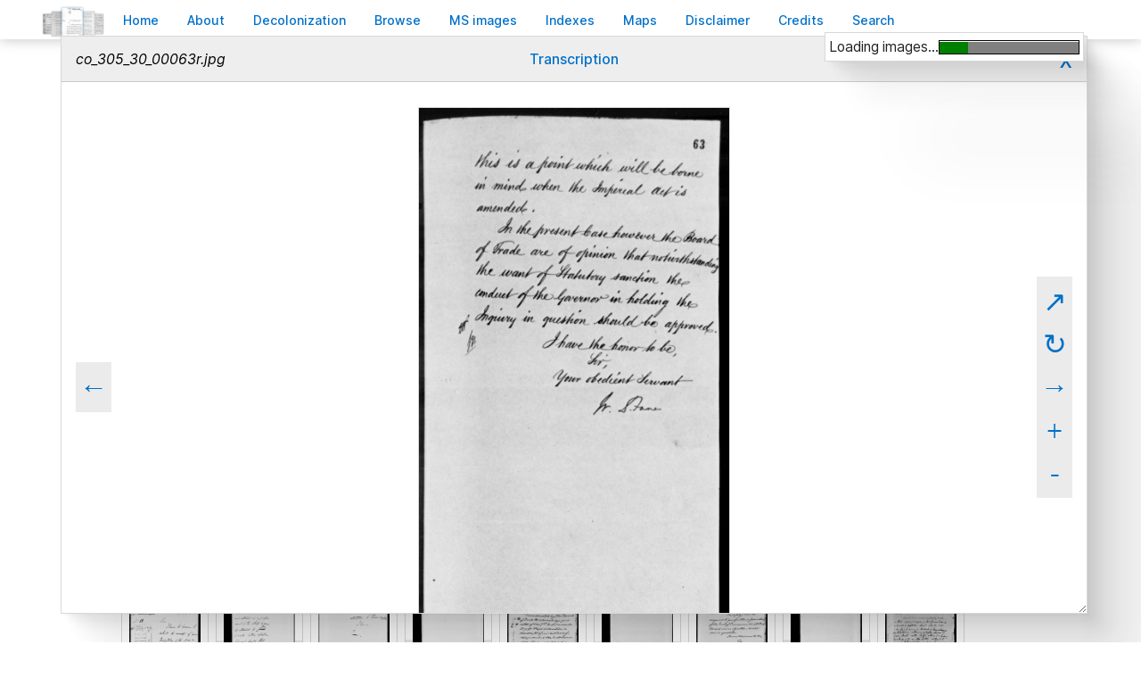

--- FILE ---
content_type: text/css
request_url: https://bcgenesis.uvic.ca/css/site.css
body_size: 95122
content:
html {
  box-sizing: border-box;
}

*,
*::before,
*::after {
  box-sizing: inherit;
}

/* Set core body defaults */
body {
  min-height: 100vh;
  scroll-behavior: smooth;
  text-rendering: optimizeLegibility;
  line-height: 1.5;
}

ul {
  margin: 0;
  padding: 0;
  list-style-position: inside;
}

input:focus,
select:focus,
textarea:focus,
button:focus {
  outline: none;
}

a,
area,
button,
[role=button],
input,
label,
select,
summary,
textarea {
  touch-action: manipulation;
}

/* Remove default padding */
/*ul[class],
ol[class] {
  padding: 0;
}*/
/* Remove default margin */
body,
h1,
h2,
h3,
h4,
h5,
h6,
p,
ul[class],
ol[class],
li,
figure,
figcaption,
blockquote,
dl,
dd {
  margin: 0;
}

/* Make images easier to work with */
img {
  display: block;
}

/* Inherit fonts for inputs and buttons */
input,
button,
textarea,
select {
  font: inherit;
}

/* Remove all animations and transitions for people that prefer not to see them */
@media (prefers-reduced-motion: reduce) {
  * {
    animation-duration: 0.01ms !important;
    animation-iteration-count: 1 !important;
    transition-duration: 0.01ms !important;
    scroll-behavior: auto !important;
  }
}
@font-face {
  font-family: "Inter-V";
  font-weight: 1 900;
  font-style: normal;
  src: url("../fonts/Inter-roman_var.woff2") format("woff2-variations");
  font-display: auto;
}
@font-face {
  font-family: "Inter-V";
  font-weight: 1 900;
  font-style: italic;
  src: url("../fonts/Inter-italic_var.woff2") format("woff2-variations");
  font-display: auto;
}
@font-face {
  font-family: "SourceSansVariable";
  font-weight: 1 900;
  font-style: normal;
  src: url("../fonts/SourceSans3-Variable.woff2") format("woff2-variations");
  font-display: auto;
}
@font-face {
  font-family: "SourceSansVariable";
  font-weight: 1 900;
  font-style: italic;
  src: url("../fonts/SourceSans3-Italic-Variable.woff2") format("woff2-variations");
  font-display: auto;
}
@font-face {
  font-family: "SourceSerif";
  font-weight: 300;
  font-style: normal;
  src: url("../fonts/SourceSerif4-Light.woff2");
  font-display: auto;
}
@font-face {
  font-family: "SourceSerif";
  font-weight: 300;
  font-style: italic;
  src: url("../fonts/SourceSerif4-LightItalic.woff2");
  font-display: auto;
}
@font-face {
  font-family: "SourceSerif";
  font-weight: 400;
  font-style: normal;
  src: url("../fonts/SourceSerif4-Regular.woff2");
  font-display: auto;
}
@font-face {
  font-family: "SourceSerif";
  font-weight: 400;
  font-style: italic;
  src: url("../fonts/SourceSerif4-Italic.woff2");
  font-display: auto;
}
@font-face {
  font-family: "SourceSerif";
  font-weight: 500;
  font-style: normal;
  src: url("../fonts/SourceSerif4-Medium.woff2");
  font-display: auto;
}
@font-face {
  font-family: "SourceSerif";
  font-weight: 500;
  font-style: italic;
  src: url("../fonts/SourceSerif4-MediumItalic.woff2");
  font-display: auto;
}
@font-face {
  font-family: "SourceSerif";
  font-weight: 600;
  font-style: normal;
  src: url("../fonts/SourceSerif4-SemiBold.woff2");
  font-display: auto;
}
@font-face {
  font-family: "SourceSerif";
  font-weight: 600;
  font-style: italic;
  src: url("../fonts/SourceSerif4-SemiBoldItalic.woff2");
  font-display: auto;
}
@font-face {
  font-family: "SourceSerif";
  font-weight: 700;
  font-style: normal;
  src: url("../fonts/SourceSerif4-Bold.woff2");
  font-display: auto;
}
@font-face {
  font-family: "SourceSerif";
  font-weight: 700;
  font-style: italic;
  src: url("../fonts/SourceSerif4-BoldItalic.woff2");
  font-display: auto;
}
@font-face {
  font-family: "SourceSerif";
  font-weight: 800;
  font-style: normal;
  src: url("../fonts/SourceSerif4-ExtraBold.woff2");
  font-display: auto;
}
@font-face {
  font-family: "SourceSerif";
  font-weight: 800;
  font-style: italic;
  src: url("../fonts/SourceSerif4-ExtraBoldItalic.woff2");
  font-display: auto;
}
@font-face {
  font-family: "SourceSerif";
  font-weight: 900;
  font-style: normal;
  src: url("../fonts/SourceSerif4-Black.woff2");
  font-display: auto;
}
@font-face {
  font-family: "SourceSerif";
  font-weight: 900;
  font-style: italic;
  src: url("../fonts/SourceSerif4-BlackItalic.woff2");
  font-display: auto;
}
/*
z-index list
div.popupCloser: 10;
div#notePopup: 100;

*/
/*some typographical notes*/
/*
40.546px
2.534em @ 16

36.041px
2.253em @ 16

32.036px
2.002em @ 16

28.477px
1.78em @ 16

25.313px
1.582em @ 16

22.5px
1.406em @ 16

20px
1.25em @ 16

17.778px
1.111em @ 16

15.802px
0.988em @ 16

14.047px
0.878em @ 16

12.486px
0.78em @ 16

11.099px
0.694em @ 16

9.865px
0.617em @ 16

*/
/*css custom properties */
:root {
  scroll-behavior: smooth;
  --page-max-width: 1200px;
  --correspondence-max-width: 1024px;
  --page-text-width: 700px;
  --page-top-padding: 1.5rem;
  --page-right-padding: 2rem;
  --page-right-padding-tablet: 1rem;
  --page-left-padding: 8.25em;
  --page-left-padding-tablet: 4rem;
  --page-left-margin: 100px;
  --page-left-margin-mobile: 0;
  --page-width: min(1200px, 100vw - 2rem);
  --page-padding-mobile: 1.5rem clamp(1rem, 3%, 3rem);
  --primary-sans: "Inter-V", "Inter", Verdana, Geneva, Tahoma, sans-serif;
  --secondary-sans:"SourceSansVariable", Georgia, Times New Roman, sans-serif;
  --primary-serif: "SourceSerif", Georgia, Times New Roman, serif;
  --splashnav-bg-color: #ffffff;
  --splash-margin-color: #d8d8d8;
  --page-bg-color: #ffffff;
  --details-bg-color: #eeeeee;
  --minutes-bg-color: #eeeeee;
  --link-color: #0070c9;
  --link-active-color: #0070c9;
  --link-underline-color: transparent;
  --link-underline-color-active: #0070c9;
  --nav-bg: #f8f8f8;
  --highlight: #0070c9;
  --highlight-light: #b5c6d3;
  --hightlightRGBA:rgba(0, 112, 201, 1);
  --text-color: #222222;
  --panel-color: #ffffff;
  --medium-grey: #666666;
  --light-grey: #c7c7c7;
  --light-grey-rgb: 199, 199, 199;
  --nav-internal: #666666;
  --underline: rgba(185,185,185,.3);
  --underline-active: rgba(185,185,185,1);
  --link-active: #0070c9;
  --border-color: #d8d8d8;
  --table-border-color: #d8d8d8;
  --body-size-sans: 1.11rem;
  --body-size-sans-mobile: .988rem;
  --body-size-serif: 1.25rem;
  --body-size-serif-mobile: 1.111rem;
  --abstract-size: .988rem;
  --abstact-size-mobile: .988rem;
  --body-sans-weight: 380;
  --superscript-size: .694rem;
  --marginalia-size: .988rem;
  --marginalia-size-mobile: .988rem;
}

* {
  background-color: transparent;
}

body.internal > div#container {
  width: 100%;
}

#index body {
  background-color: var(--splash-margin-color);
}

body {
  font-size: 100%;
  margin: 0;
  background-color: var(--page-bg-color);
}

#index #container {
  margin-left: auto;
  margin-right: auto;
  width: 100%;
  max-width: 1200px;
  display: grid;
  grid-template-rows: min-content min-content min-content;
  grid-template-columns: minmax(330px, 100%);
  background-color: var(--page-bg-color);
  overflow: hidden;
}
@media only screen and (min-width: 1025px) {
  #index #container {
    grid-template-rows: 44px min-content min-content;
  }
}
@media only screen and (min-width: 1366px) {
  #index #container {
    background-size: 1200px;
  }
}

/* Following siblings of container are retrieved AJAX things, so hide them. */
#container ~ div {
  display: none;
}

button {
  background-color: #ebebeb;
}

button:hover {
  cursor: pointer;
}

div a.btnFootnote:not(.arrow) {
  color: var(--link-color);
  vertical-align: super;
  line-height: normal;
  font-size: var(--superscript-size);
  padding: 0.25rem;
}

div a.btnFootnote:not(.arrow)::before {
  content: "[";
  color: var(--highlight);
  font-family: inherit;
  font-size: inherit;
}

div a.btnFootnote:not(.arrow)::after {
  content: "]";
  color: var(--highlight);
  font-family: inherit;
  font-size: inherit;
}

/*End container specs*/
/*Site banner and footer styles*/
#index #siteHeader {
  display: grid;
  grid-template-rows: min-content min-content;
  row-gap: 0;
  align-content: flex-start;
  background-image: url(../images/splash-bg-victoria.jpg);
  background-repeat: no-repeat;
  background-size: cover;
  border-bottom: 1px solid #AEAEAE;
  position: relative;
  margin-bottom: 1rem;
  height: 225px;
  background-position: 50% 90%;
}
@media only screen and (min-width: 1025px) {
  #index #siteHeader {
    height: 583px;
    background-position: initial;
    margin-bottom: 2.5rem;
  }
}
@media only screen and (max-height: 800px) and (min-width: 720px) {
  #index #siteHeader {
    height: 300px;
    background-position: 50% 80%;
    margin-bottom: 1.5rem;
  }
}

#index #siteHeader::after {
  content: "";
  position: absolute;
  background-image: url(../images/splash-logo.png);
  background-repeat: no-repeat;
  background-size: 172px 100px;
  width: 172px;
  height: 100px;
  bottom: 10px;
  left: 50%;
  transform: translateX(-50%);
}
@media only screen and (min-width: 1025px) {
  #index #siteHeader::after {
    background-size: 550px 320px;
    width: 550px;
    height: 320px;
    bottom: 40px;
  }
}
@media only screen and (max-height: 800px) and (min-width: 720px) {
  #index #siteHeader::after {
    background-size: 300px 175px;
    width: 300px;
    height: 175px;
    bottom: 0;
  }
}

#index div#siteHeader h1 {
  color: var(--text-color);
  font-family: var(--primary-sans);
  font-weight: 900;
  font-size: 1.75rem;
  grid-row-start: 1;
  justify-self: center;
  margin-top: 10px;
}
@media only screen and (min-width: 1025px) {
  #index div#siteHeader h1 {
    font-size: 3.5rem;
    margin-top: 3rem;
    letter-spacing: -0.02em;
  }
}
@media only screen and (max-height: 800px) and (min-width: 720px) {
  #index div#siteHeader h1 {
    font-size: 2.5rem;
    margin-top: 0.5rem;
    letter-spacing: -0.02em;
  }
}

#index div#siteHeader h2 {
  color: var(--text-color);
  font-family: var(--primary-sans);
  font-weight: 500;
  font-size: 1rem;
  letter-spacing: -0.05em;
  width: 20rem;
  text-align: center;
  grid-row-start: 3;
  justify-self: center;
  font-size: 1rem;
}
@media only screen and (min-width: 1025px) {
  #index div#siteHeader h2 {
    font-size: 1.3rem;
    width: 30rem;
  }
}
@media only screen and (max-height: 800px) and (min-width: 720px) {
  #index div#siteHeader h2 {
    font-size: 1.1rem;
  }
}

/* #index div#siteHeader h2::before {
	content: '';
	background-color: var(--text-color);
	height: 1px;
	width: 15rem;
	margin-bottom: 8px;
	//margin-top: 8px;
	@include bp1366 {
		width: 25rem;
		margin-bottom: 15px;
		//margin-top: 15px;
	}

	margin-left: auto;
	margin-right: auto;

	display: block;
} */
/* #index div#siteHeader h2::after {
	content: '';
	background-color: var(--text-color);
	height: 1px;
	width: 6rem;
	margin-left: auto;
	margin-right: auto;
	//margin-bottom: 8px;
	margin-top: 8px;
	display: block;	
	@include bp1366 {
		width: 10rem;
		//margin-bottom: 15px;
		margin-top: 15px;
	}
} */
#index div.searchBox {
  background-color: var(--panel-color);
  width: 100%;
  max-width: 50rem;
  display: flex;
  justify-content: center;
  align-items: center;
  justify-self: center;
  margin-left: 1rem;
  margin-right: 1rem;
  border-radius: 3px;
}
#index div.searchBox:focus-within {
  transition: all 0.3s ease-in-out;
}

#index div.searchBox form {
  width: 90%;
}
@media only screen and (min-width: 1025px) {
  #index div.searchBox form {
    width: 70%;
  }
}

#index div.searchBox fieldset {
  border: 0;
  border-radius: 3px;
  margin: 0;
  padding: 0.5rem;
  background-color: #ebebeb;
  box-shadow: 0 0 2px rgba(0, 0, 0, 0.5);
  position: relative;
  transition: all 0.3s ease-in-out;
}
@media only screen and (min-width: 1025px) {
  #index div.searchBox fieldset {
    padding: 1rem;
  }
}

#index div.searchBox fieldset::after {
  content: url(../images/magnifying-glass.svg);
  width: 15px;
  height: 15px;
  position: absolute;
  top: 50%;
  transform: translateY(-50%);
  right: 30px;
}
@media only screen and (min-width: 1025px) {
  #index div.searchBox fieldset::after {
    width: 25px;
    height: 25px;
  }
}

#index div.searchBox fieldset:focus-within::after {
  content: url(../images/magnifying-glass-active.svg);
  width: 15px;
  height: 15px;
  position: absolute;
  top: 50%;
  transform: translateY(-50%);
  right: 30px;
}
@media only screen and (min-width: 1025px) {
  #index div.searchBox fieldset:focus-within::after {
    width: 25px;
    height: 25px;
  }
}

#index div.searchBox fieldset input {
  border: 1px solid #ebebeb;
  border-radius: 3px;
  width: 100%;
  background-color: #fff;
  box-shadow: inset 0 0 2px rgba(0, 0, 0, 0.5);
  font-family: var(--primary-sans);
  font-weight: 400;
  font-size: 1rem;
  padding: 0.25rem 0.25rem 0.25rem 1rem;
  color: var(--text-color);
  position: relative;
  transition: all 0.3s ease-in-out;
  outline: none;
}
@media only screen and (min-width: 1025px) {
  #index div.searchBox fieldset input {
    padding: 0.5rem 0.5rem 0.5rem 1rem;
    font-size: 1rem;
  }
}

#index div.searchBox fieldset input::placeholder {
  color: var(--text-color);
  opacity: 1;
  transition: color 0.3s ease-in-out;
}

#index div.searchBox fieldset input:focus,
#index div.searchBox fieldset input:active {
  outline: none;
  border: 1px solid var(--highlight);
}

#index div.searchBox fieldset input:active::placeholder,
#index div.searchBox fieldset input:focus::placeholder {
  color: var(--text-color);
  transition: all;
}

footer {
  padding-top: 1.5rem;
  margin-bottom: 1.5rem;
  border-top: solid 1px #AEAEAE;
  width: 80%;
  max-width: var(--page-max-width);
  display: flex;
  flex-flow: column nowrap;
  align-items: center;
  row-gap: 0.5rem;
  justify-self: center;
  align-self: center;
}

div#siteCredits {
  font-family: var(--primary-sans);
  font-weight: 400;
  color: #5d5d5d;
  font-size: 0.75rem;
  letter-spacing: -0.01em;
  width: 100%;
  max-width: 38rem;
  text-align: center;
}
@media only screen and (min-width: 1025px) {
  div#siteCredits {
    font-size: 1rem;
  }
}

div#siteCredits a:link,
div#siteCredits a:visited {
  color: var(--link-color);
  text-decoration: underline;
  text-decoration-color: var(--link-underline-color);
  transition: all 0.3s ease-in-out;
  cursor: pointer;
  font-weight: 400;
}

div#siteCredits a:hover {
  color: var(--link-active-color);
  text-decoration-color: var(--link-underline-color-active);
}

img.rssImage {
  width: 30px;
  height: auto;
}

div#citation {
  font-family: var(--primary-sans);
  font-weight: 300;
  color: #838383;
  font-size: 0.6rem;
  text-align: center;
  width: 100%;
  max-width: 60rem;
}
@media only screen and (min-width: 1025px) {
  div#citation {
    font-size: 0.8rem;
  }
}

div#citation a:link,
div.docFooter a:visited {
  color: var(--link-color);
  text-decoration: underline;
  text-decoration-color: var(--link-underline-color);
  transition: all 0.3s ease-in-out;
  cursor: pointer;
}

div#citation a:hover {
  color: var(--link-active-color);
  text-decoration-color: var(--link-underline-color-active);
}

div#svnInfo {
  font-family: var(--primary-sans);
  font-weight: 300;
  color: #838383;
  font-size: 0.6rem;
  text-align: center;
}

div#endingsLogo a {
  text-decoration: none;
}
div#endingsLogo a img {
  margin-left: auto;
  margin-right: auto;
}

/*End site banner and footer styles */
#index #container nav {
  width: 100%;
  grid-row-start: 1;
}
@media only screen and (min-width: 1366px) {
  #index #container nav {
    margin-bottom: 1.5rem;
  }
}

body.splash nav {
  width: 100%;
  max-width: 100%;
  min-height: 44px;
  display: flex;
  align-items: center;
  height: auto;
  box-shadow: 0px 0px 15px rgba(0, 0, 0, 0.25);
  z-index: 1;
}
@media only screen and (min-width: 1025px) {
  body.splash nav {
    height: 44px;
  }
}

body.splash ul#siteMenu,
body.internal ul#siteMenu {
  width: var(--page-max-width);
  display: flex;
  flex-wrap: wrap;
  justify-content: center;
  padding: 0 0 0 0;
  margin: 0 0 0 0;
}
@media only screen and (min-width: 1025px) {
  body.splash ul#siteMenu,
  body.internal ul#siteMenu {
    padding: 0 0 0 var(--page-left-padding);
    justify-content: flex-start;
  }
}
@media only screen and (min-width: 960px) {
  body.splash ul#siteMenu,
  body.internal ul#siteMenu {
    margin: 0 0 0 calc(var(--page-left-margin) - 110px);
    justify-content: flex-start;
    padding: 0;
  }
}

body.splash ul#siteMenu {
  width: 100%;
  display: flex;
  flex-wrap: wrap;
  justify-content: center;
  padding: 0;
  margin: 0;
  background-color: var(--splashnav-bg-color);
  height: 100%;
}

body.splash ul#siteMenu li,
body.internal ul#siteMenu li {
  list-style-type: none;
  display: flex;
  align-items: center;
}

body.splash ul#siteMenu li a {
  font-family: var(--primary-sans);
  font-weight: 500;
  padding: 0.25rem 0.25rem;
  font-size: 0.878rem;
  color: var(--link-color);
  text-decoration: underline;
  text-decoration-color: var(--link-underline-color);
  transition: all 0.3s ease-in-out;
  cursor: pointer;
}
@media only screen and (min-width: 1366px) {
  body.splash ul#siteMenu li a {
    font-size: 0.878rem;
    padding: 0.5rem 1rem;
  }
}

body.splash ul#siteMenu li a:hover,
body.internal ul#siteMenu li a:hover {
  color: var(--link-active-color);
  text-decoration-color: var(--link-underline-color-active);
}

body.internal nav {
  width: 100%;
  box-shadow: 0px 0px 15px rgba(0, 0, 0, 0.25);
  z-index: 1;
  min-height: 44px;
  display: flex;
  flex-flow: row wrap;
  justify-content: center;
  align-items: center;
  padding: 0 0 0 var(--page-left-padding-mobile);
}
@media only screen and (min-width: 960px) {
  body.internal nav {
    padding: 0 var(--page-right-padding) 0 var(--page-left-padding);
    flex-flow: row nowrap;
    height: 44px;
    justify-content: flex-start;
  }
}

body.internal nav ul li a:link,
body.internal nav ul li a:visited {
  font-family: var(--primary-sans);
  font-weight: 500;
  font-size: 0.878rem;
  display: block;
  padding: 0.25rem 0.25rem;
  transition: all 0.3s ease-in-out;
  color: var(--link-color);
  text-decoration: underline;
  text-decoration-color: var(--link-underline-color);
  transition: all 0.3s ease-in-out;
  cursor: pointer;
}
@media only screen and (min-width: 960px) {
  body.internal nav ul li a:link,
  body.internal nav ul li a:visited {
    padding: 0.5rem 1rem;
  }
}

body.internal nav ul li a {
  display: flex;
  align-items: center;
}

body.internal nav ul li:first-child a {
  position: relative;
}

body.internal nav ul li:first-child a::before {
  display: none;
}
@media only screen and (min-width: 1025px) {
  body.internal nav ul li:first-child a::before {
    display: block;
    content: "";
    position: absolute;
    width: 70px;
    height: 40px;
    background-image: url(../images/inner-logo.png);
    background-size: 70px 40px;
    left: -75px;
    top: 2px;
  }
}

span.accKey {
  text-decoration: underline;
  text-decoration-color: transparent;
  transition: all 0.3s ease-in-out;
  color: var(--highlight);
}

ul#siteMenu li a:hover span.accKey {
  text-decoration-color: var(--highlight);
  color: var(--highlight);
}

#index ul#siteMenu li a:hover span.accKey {
  text-decoration-color: var(--highlight);
  color: var(--highlight);
}

body.internal ul#siteMenu li a:hover span.accKey {
  border-bottom-color: var(--highlight);
  color: var(--highlight);
}

/*End top navigation*/
div.sitePageHome {
  width: 100%;
  max-width: 49rem;
  justify-self: center;
  margin-bottom: 3rem;
  margin-left: 1rem;
  margin-right: 1rem;
}

div.sitePageHome h2 {
  font-family: var(--primary-sans);
  font-weight: 700;
  color: var(--text-color);
  font-size: 1.5rem;
  margin-bottom: 0.5rem;
}

div.sitePageHome div.para {
  margin: 0 0 0.5rem 0;
  text-align: left;
  font-family: var(--secondary-sans);
  font-weight: 400;
  font-size: 1.111rem;
  color: var(--text-color);
}

div.sitePageHome div.para a:link,
div.sitePageHome div.para a:visited {
  color: var(--link-color);
  text-decoration: underline;
  text-decoration-color: var(--link-underline-color);
  transition: all 0.3s ease-in-out;
  cursor: pointer;
}

div.sitePageHome div.para a:hover {
  color: var(--link-active-color);
  text-decoration-color: var(--link-underline-color-active);
}

body.internal > div#container > div#siteHeader h1,
body.internal > div#container > div#siteHeader h2 {
  position: absolute;
  left: -10000px;
}

div.sitePage {
  margin-left: auto;
  margin-right: auto;
  width: var(--page-width);
  max-width: none;
  display: flex;
  flex-flow: column nowrap;
}
@media only screen and (min-width: 960px) {
  div.sitePage {
    margin-right: auto;
    margin-left: 0;
    width: var(--page-width);
    max-width: var(--page-max-width);
    padding: var(--page-top-padding) var(--page-right-padding) 0 var(--page-left-padding);
  }
}

div.sitePage > div:first-child {
  margin-bottom: 1.5rem;
}

#docsByDate div.sitePage > div {
  width: 100%;
  max-width: var(--page-max-width);
  display: flex;
  flex-flow: column nowrap;
}

.sitepage h1,
.sitePage h2,
.sitePage h2,
.sitePage h4,
.sitePge h5,
.sitePage h5.head,
.sitePage h6 {
  width: 100%;
  max-width: var(--page-text-width);
}

div.sitePage div.para {
  font-family: var(--secondary-sans);
  font-weight: var(--body-sans-weight);
  color: var(--text-color);
  line-height: 1.5;
  font-size: var(--body-size-sans-mobile);
  margin-bottom: 1.56rem;
  letter-spacing: -0.0109598em;
  width: 100%;
  max-width: var(--page-text-width);
}
@media only screen and (min-width: 960px) {
  div.sitePage div.para {
    font-size: var(--body-size-sans);
  }
}

div.sitePage ul {
  font-family: var(--secondary-sans);
  font-weight: var(--body-sans-weight);
  color: var(--text-color);
  font-size: var(--body-size-sans);
  padding: 0;
  width: 100%;
  max-width: var(--page-text-width);
}

div.sitePage ul.listBibl {
  position: relative;
  padding-top: 2rem;
  margin-top: 1rem;
  font-size: 1rem;
  font-weight: 300;
  margin-bottom: 1.5rem;
  list-style-type: none;
  list-style-position: outside;
}

div.sitePage .entity details ul.listBibl li {
  font-size: var(--abstract-size);
}

div.sitePage ul.listBibl li {
  margin-left: 0;
}

div.sitePage ul.listBibl::before {
  content: "";
  width: 50%;
  height: 1px;
  background-color: var(--light-grey);
  position: absolute;
  left: 50%;
  transform: translateX(-50%);
  top: 0.5rem;
}

div.sitePage ul li {
  margin-left: 2rem;
  margin-bottom: 0.5rem;
  list-style-position: outside;
  font-weight: var(--body-sans-weight);
  font-size: var(--body-size-sans-mobile);
}
@media only screen and (min-width: 960px) {
  div.sitePage ul li {
    font-size: var(--body-size-sans);
  }
}

div.sitePage ul li:last-of-type {
  margin-bottom: 0;
}

div.sitePage div.para:last-child {
  margin-bottom: 0;
}

div.sitePage h2,
div.sitePage h5.head {
  font-family: var(--primary-sans);
  width: 100%;
  max-width: var(--page-text-width);
  font-weight: 700;
  font-size: 1.25rem;
  line-height: 1.28;
  margin-top: 1rem;
  margin-bottom: 0.88rem;
  background-color: transparent;
}
@media only screen and (min-width: 960px) {
  div.sitePage h2,
  div.sitePage h5.head {
    margin-top: 1.75rem;
    font-size: 1.5rem;
  }
}

div.sitePage h3,
div.sitePage h4 {
  font-family: var(--primary-sans);
  font-weight: 700;
  font-size: 1.5rem;
  line-height: 1.17;
  margin-top: 1.75rem;
  margin-bottom: 0.88rem;
  border: none;
}

div.sitePage a,
div.sitePage a:link,
div.sitePage a:visited {
  color: var(--link-color);
  text-decoration: underline;
  text-decoration-color: var(--link-underline-color);
  transition: all 0.3s ease-in-out;
  cursor: pointer;
}

div.sitePage a:hover,
div.sitePage a:active {
  color: var(--link-active-color);
  text-decoration-color: var(--link-underline-color-active);
}

/* new styling for footnote indicator span */
span.footnote {
  vertical-align: baseline;
  font-size: 80%;
  top: -0.4em;
  position: relative;
}

div#credits_logos > p {
  text-align: center;
}

/* 
div.sitePage ul.listPerson, div.sitePage ul.listPlace, div.sitePage ul.listVessel {
    margin-left:0;
    padding-left:0;
}
div.sitePage ul.listPerson>li, div.sitePage ul.listPlace>li, div.sitePage ul.listVessel>li {
    margin-bottom:2em;
    margin-left:0;
    border-top:1px solid #ebebeb;
    list-style-type:none;
    list-style-position:inside;
}
div.sitePage ul.listPerson>li>div, div.sitePage ul.listPlace>li>div.para, div.sitePage ul.listPlace>li>div.placeReferences, div.sitePage ul.listVessel>li>div {
	display:none;	
}

body.expanded div.sitePage ul.listPerson>li>div, body.expanded div.sitePage ul.listPlace>li>div.para, div.sitePage ul.listPlace>li>div.placeReferences, body.expanded div.sitePage ul.listVessel>li>div {
	display:block;	
}

div.sitePage ul.listPerson>li:target>div, div.sitePage ul.listPlace>li:target>div, div.sitePage ul.listVessel>li:target>div {
	display:block;	
}
 */
div.entity {
  display: list-item;
  list-style-type: none;
}

div.entity:target > details > summary, span.snippet:target {
  background-color: rgba(0, 112, 201, 0.2);
}

div.sitePage blockquote p {
  font-family: Georgia, "Times New Roman", serif;
  line-height: 160%;
  font-size: 85%;
}

div.para div.blockquote {
  margin-left: 1.56rem;
  margin-bottom: 1.56rem;
  font-style: italic;
  width: 100%;
  max-width: var(--page-text-width);
  font-weight: var(--body-sans-weight);
  margin-top: 1.56rem;
}

/* lower-case alphabetical list */
.alpha {
  list-style-type: lower-alpha;
}

/* Statistics table cells. */
table.dbStats {
  margin-left: auto;
  margin-right: auto;
  border-collapse: collapse;
}

table.dbStats td {
  border: solid 1px #ebebeb;
  padding: 0.25em;
}

td.cell_integer, table.dbStats td.cell_integer {
  padding-left: 2em;
  font-weight: bold;
  text-align: right;
}

/*end context page styles*/
/*Begin schedules styles*/
ul.scheduleList {
  font-family: helvetica, arial, verdana, sans-serif;
  color: #333;
  font-size: 85%;
}

ul.scheduleSubList {
  margin-bottom: 0.5em;
  margin-top: 0.5em;
}

ul.listBibl {
  list-style-type: none;
  padding-left: 0.2em;
}

/*Begin search field styles*/
/* OLD CODE! */
/*Fieldset_wide is the top search box with the search and clear button in it*/
fieldset#searchFieldset_wide {
  /*margin:.25em 0 .5em 0;*/
  padding: 0 0 1em 0;
  background: url(../images/form_bg.png) repeat-x;
  background-position: bottom;
  border: 1px solid #ebebeb;
  font-size: 100%;
}

fieldset#searchFieldset_wide input#search {
  padding: 0;
  background-color: #fff;
}

fieldset#searchFieldset_wide ol {
  margin-left: 0.5em;
  margin-top: 1em;
}

fieldset#searchFieldset_wide li {
  list-style: none;
  padding: 0.5em 0 0 0;
  margin: 0;
}

fieldset#searchFieldset_wide legend {
  font-family: arial, helvetica, sans-serif;
  font-weight: bold;
  color: #707070;
  background-color: transparent;
}

fieldset#searchFieldset_wide label {
  display: inline-block;
  vertical-align: top;
  font-family: arial, helvetica, sans-serif;
  color: #707070;
  background-color: transparent;
  font-weight: normal;
  width: 8em;
  text-align: right;
  padding-right: 1em;
}

fieldset#searchFieldset_wide input {
  width: 26em;
  border: 1px solid #37ae48;
  margin: 0;
  padding: 0;
  vertical-align: top;
  font-size: 100%;
}

/*Controls the Search button, and buttons on the map gallery page. */
fieldset#searchFieldset_wide button, div#mapGallery button {
  width: 6em;
  background: url(../images/button_bg.png) repeat-x;
  font-family: arial, helvetica, sans-serif;
  font-size: 100%;
  border: 1px solid #3cc34f;
  color: #fff;
  background-color: #3cc34f;
  margin: 0 0 0 1em;
  padding: 0;
}

/*Controls the Clear button*/
fieldset#searchFieldset_wide button.clearButton {
  background: url(../images/button_clear_bg.png) repeat-x;
  background-color: #b6b6b6;
  border: 1px solid #b6b6b6;
}

fieldset#searchFieldset_wide button:hover {
  cursor: pointer;
  color: #ebebeb;
}

fieldset#searchFieldset_wide option {
  font-size: 100%;
}

fieldset#searchFieldset_wide select {
  margin: 0 2em 0 0;
}

/*Begin styles for smaller advanced search forms */
/*Fieldset_small is the lower search box with 9 selections boxes in it*/
fieldset#searchFieldset_small {
  margin: 2em 0 0.5em 0;
  padding: 0 0 1em 0;
  background: url(../images/form_bg.png) repeat-x;
  background-position: bottom;
  border: 1px solid #ebebeb;
  font-size: 100%;
}

fieldset#searchFieldset_small ol {
  margin: 1em 0 0 0;
  padding-left: 0.5em;
}

fieldset#searchFieldset_small li {
  list-style: none;
  padding-top: 3px;
  padding-right: 0;
  padding-bottom: 3px;
  padding-left: 6px;
  margin-right: 0.25em;
  margin-left: 0;
}

fieldset#searchFieldset_small legend {
  padding: 0 4px 0 2px;
  font-family: arial, helvetica, sans-serif;
  font-weight: bold;
  font-size: 80%;
  color: #707070;
  background-color: transparent;
}

input#coReg {
  background-color: #fff;
}

fieldset#searchFieldset_small label {
  display: inline-block;
  vertical-align: top;
  font-family: arial, helvetica, sans-serif;
  color: #707070;
  background-color: transparent;
  font-size: 80%;
  font-weight: normal;
  width: 8em;
}

fieldset#searchFieldset_small button {
  width: 100px;
  background: url(../images/button_bg.png) no-repeat;
  font-family: arial, helvetica, sans-serif;
  border: 1px solid #2a8637;
  color: #fff;
  background-color: transparent;
  font-size: 80%;
}

fieldset#searchFieldset_small select {
  margin: 0 2px 0 0;
  width: 6em;
  background-color: #fff;
}

/*Sizing wide drop downs*/
fieldset#searchFieldset_small #type, fieldset#searchFieldset_small #author, fieldset#searchFieldset_small #addressee, fieldset#searchFieldset_small #repository {
  width: 28em;
  background-color: #fff;
}

/*End search form styles*/
p.searchHitReport {
  margin-bottom: 0;
  /* background:url(../images/nav_bg2.png) repeat-x; */
  background-image: linear-gradient(to bottom, #37b048, #2d8e3a, #37bc49);
  padding-bottom: 0;
  font-family: helvetica, arial, verdana, sans-serif;
  color: #fff;
  font-size: 80%;
  padding: 0.25em 0.25em 0.25em 1em;
  background-color: #39b54a;
  border-top: #2d8e3a 1px solid;
  border-bottom: #2d8e3a 1px solid;
}

p.searchHitReport button {
  font-family: arial, helvetica, sans-serif;
  font-size: 100%;
  margin-left: 0.25em;
  margin-right: 0.25em;
  border: 0;
  padding: 0;
  color: #fff;
  background-color: transparent;
}

p.searchHitReport button:hover {
  cursor: pointer;
  text-decoration: underline;
}

/*Style for search result area*/
table.toc {
  border-spacing: 0 0;
  border: 1px solid #ebebeb;
  margin: 1em 0 0 0;
  padding-left: 1em;
  padding-right: 1em;
  background: url(../images/table_bg.png) repeat-x;
  font-size: 100%;
  font-family: helvetica, arial, verdana, sans-serif;
  width: 100%;
}

table.toc ul li {
  color: #39b44a;
  margin-top: 1em;
  line-height: 1.5em;
}

table.toc ul li span {
  color: #333;
}

table.toc a {
  color: #39b44a;
  text-decoration: none;
}

table.toc a:visited {
  color: #39b44a;
  text-decoration: none;
}

table.toc a:hover {
  color: #39b44a;
  text-decoration: underline;
}

table.toc thead {
  font-family: arial, sans-serif;
}

table.toc thead tr {
  background-color: transparent;
}

table.toc thead tr td {
  padding: 1ex 0 1ex 1ex;
  color: #707070;
  background-color: transparent;
}

table.toc tbody td {
  padding: 1ex 0 1ex 1ex;
  margin: 0;
  color: #707070;
  font-family: verdana, arial, sans-serif;
  border-top: 1px solid #39b44a;
  /*border-bottom:1px solid #707070;*/
  font-size: 80%;
  background-color: transparent;
}

table.toc tbody tr.searchHits {
  margin: 0;
  padding: 0;
}

table.toc tbody tr.searchHits td {
  background-color: transparent;
  font-family: Georgia, "Times New Roman", serif;
  margin: 1ex 0 1ex 0;
  border: 0;
  padding: 0 1em 0 0;
  color: #333;
}

/* Make the icons for hit documents smaller. Could be
 * smaller still, perhaps. */
/* Put the search filters in a sensible order. */
fieldset[title=Sender] {
  order: 1;
}

fieldset[title=Receiver] {
  order: 2;
}

fieldset[title="Document type"] {
  order: 3;
}

fieldset[title=Colony] {
  order: 4;
}

fieldset[title=Volume] {
  order: 5;
}

fieldset[title="Class/series"] {
  order: 6;
}

fieldset[title=Repository] {
  order: 7;
}

fieldset[title="Registration #"] {
  order: 8;
}

div.mapControls {
  max-width: 80%;
  display: flex;
  flex-direction: row;
  justify-content: center;
}

div.mapControls button {
  font-size: 2rem;
  margin: 0.5em;
  min-width: 1em;
  min-height: 1em;
}

/*Document open styles*/
div.correspondence_doc h2 {
  font-family: var(--primary-sans);
  padding: 0;
  color: var(--text-color);
  font-size: 1.111rem;
  width: 100%;
  max-width: var(--page-max-width);
  margin-bottom: 1.5rem;
}

div.correspondence_doc {
  margin-left: auto;
  margin-right: auto;
  width: var(--page-width);
  max-width: none;
  display: flex;
  flex-flow: column nowrap;
  padding: var(--page-top-padding) 0 0 0;
}
@media only screen and (min-width: 768px) {
  div.correspondence_doc {
    margin-right: 0;
    margin-left: 0;
    width: var(--page-width);
    max-width: var(--page-max-width);
    padding: var(--page-top-padding) var(--page-right-padding) 0 var(--page-left-padding);
  }
}
@media only screen and (min-width: 1025px) {
  div.correspondence_doc {
    padding: var(--page-top-padding) var(--page-right-padding) 0 var(--page-left-padding);
  }
}

div.correspondence_doc a,
div.correspondence_doc a:link,
div.correspondence_doc a:visited {
  color: var(--link-color);
  text-decoration: underline;
  text-decoration-color: var(--link-underline-color);
  transition: all 0.3s ease-in-out;
  cursor: pointer;
  font-family: var(--primary-sans);
}

div.correspondence_doc a:hover {
  color: var(--link-active-color);
  text-decoration-color: var(--link-underline-color-active);
}

strong {
  font-weight: inherit;
}

div.correspondence_doc div.opener,
div.correspondence_doc div.closerAddressee,
div.correspondence_doc div.closerPostscript {
  width: 100%;
  max-width: var(--page-text-width);
  font-family: var(--primary-serif);
  font-size: var(--body-size-serif-mobile);
  color: var(--text-color);
  margin-bottom: 1.5rem;
}
@media only screen and (min-width: 960px) {
  div.correspondence_doc div.opener,
  div.correspondence_doc div.closerAddressee,
  div.correspondence_doc div.closerPostscript {
    font-size: var(--body-size-serif);
  }
}

div.correspondence_doc div.closer {
  font-family: var(--primary-serif);
  font-size: var(--body-size-serif-mobile);
  color: var(--text-color);
  margin-bottom: 1.5rem;
}
@media only screen and (min-width: 960px) {
  div.correspondence_doc div.closer {
    font-size: var(--body-size-serif);
  }
}

div.correspondence_doc > div.para,
div.correspondence_doc > div[data-type] > div[data-type] > div.para,
div.correspondence_doc div[data-type=minute_entry] > div.para,
div.correspondence_doc > div.para,
div[data-type=enclosure_transcribed] + div div.para {
  font-family: var(--primary-serif);
  font-size: var(--body-size-serif-mobile);
  color: var(--text-color);
  width: 100%;
  max-width: var(--page-text-width);
  margin-bottom: 1.5rem;
  position: relative;
}
@media only screen and (min-width: 960px) {
  div.correspondence_doc > div.para,
  div.correspondence_doc > div[data-type] > div[data-type] > div.para,
  div.correspondence_doc div[data-type=minute_entry] > div.para,
  div.correspondence_doc > div.para,
  div[data-type=enclosure_transcribed] + div div.para {
    font-size: var(--body-size-serif);
  }
}

div.salute {
  font-family: var(--primary-serif);
  font-size: var(--body-size-serif);
  color: var(--text-color);
  width: 100%;
  max-width: var(--page-text-width);
  margin-bottom: 1.5rem;
  position: relative;
  font-size: var(--body-size-serif-mobile);
}
@media only screen and (min-width: 960px) {
  div.salute {
    font-size: var(--body-size-serif);
  }
}

div.correspondence_doc div[data-type=other_files] div[data-type=other_entry] > div.para,
div.correspondence_doc div[data-type=other_files] div[data-type=other_entry] > div > div.para,
div.correspondence_doc div[data-type=enclosure_list] div[data-type=enclosure_entry] > div.para {
  font-family: var(--secondary-sans);
  font-weight: var(--body-sans-weight);
  color: var(--text-color);
  line-height: 1.5;
  font-size: var(--body-size-sans);
  margin-bottom: 1.56rem;
  letter-spacing: -0.0109598em;
  width: 100%;
  max-width: var(--page-text-width);
  list-style-type: disc;
  display: list-item;
  list-style-position: inside;
  padding: 0 1rem 0 1rem;
  max-width: calc(var(--page-text-width) - 4rem);
  font-size: var(--body-size-sans-mobile);
}
@media only screen and (min-width: 960px) {
  div.correspondence_doc div[data-type=other_files] div[data-type=other_entry] > div.para,
  div.correspondence_doc div[data-type=other_files] div[data-type=other_entry] > div > div.para,
  div.correspondence_doc div[data-type=enclosure_list] div[data-type=enclosure_entry] > div.para {
    font-size: var(--body-size-sans);
  }
}

div.correspondence_doc div[data-type=other_files] div[data-type=other_entry] a,
div.correspondence_doc div[data-type=enclosure_list] div[data-type=enclosure_entry] > div.para a {
  font-family: inherit;
  font-size: inherit;
}

div.correspondence_doc a,
div.correspondence_doc a:link,
div.correspondence_doc a:visited {
  font-family: inherit;
}

div.correspondence_doc a > span[style] {
  text-decoration-color: var(--text-color) !important;
}

div.correspondence_doc a > span[style]:hover {
  text-decoration-color: var(--link-active-color) !important;
}

div.newSearch {
  float: left;
  font-size: 80%;
  font-family: helvetica, arial, verdana, sans-serif;
}

div.navPointers {
  font-size: 0.88rem;
  font-family: var(--primary-sans);
  margin-bottom: 1rem;
}

div.navPointers .accKey {
  color: inherit;
}

div.metadata {
  border-bottom: 1px solid #ebebeb;
  position: relative;
  margin-bottom: 1.5rem;
  width: 100%;
  max-width: var(--page-text-width);
}

div[data-type=minutes],
div[data-type=other_files],
div[data-type=enclosure_list],
div[data-type=other_entry],
div[data-type=enclosure_entry],
div.closer {
  position: relative;
}

.pageImageLink {
  float: left;
  margin: 0.5rem 0.5rem 0.5rem 0;
  cursor: pointer;
}
@media only screen and (min-width: 768px) {
  .pageImageLink {
    float: none;
    display: block;
    position: absolute;
    left: -55px;
    margin: 0;
  }
}

.pageImageLink::before {
  content: "";
  display: none;
  position: absolute;
  top: 0;
  bottom: 0;
  left: 0;
  right: 0;
  background: rgba(0, 112, 201, 0);
  transition: all 0.3s linear;
  touch-action: none;
  pointer-events: none;
}

.pageImageLink:hover::before {
  content: "";
  display: none;
  position: absolute;
  top: 0;
  bottom: 0;
  left: 0;
  right: 0;
  background: rgba(0, 112, 201, 0.4);
  transition: all 0.3s linear;
}

.marginalia .pageImageLink {
  position: initial;
  float: right;
  clear: both;
  padding: 0.25rem;
}

div.metadata .pageImageLink {
  float: right;
}

.pageImageLink a {
  display: block;
}

.pageImageLink a img {
  box-shadow: rgba(50, 50, 93, 0.25) 0px 2px 5px -1px, rgba(0, 0, 0, 0.3) 0px 1px 3px -1px;
  width: 35px !important;
  height: auto !important;
}

.pageImageLink a:hover {
  border-color: var(--link-active);
}

div.opener div.date {
  text-align: right;
}

div.opener div.address {
  text-align: right;
}

div.pageNum, div.sig {
  margin-bottom: 1em;
}

div.para div.pageNum, div.para div.sig {
  margin-right: 0;
}

div.opener div {
  margin-top: 1em;
}

.marginalia {
  display: block;
  float: right;
  clear: right;
  margin: 1rem 0 1rem 1rem;
  width: 12.5rem;
  border: dashed 1px #ccc;
  padding: 0.25em;
  font-style: italic;
  background-color: #ffffff;
  color: #000000;
  font-size: 0.988rem;
  z-index: 5;
  position: relative;
}
@media only screen and (min-width: 1025px) {
  .marginalia {
    margin: 0 -34% 1rem 0;
  }
}

div.closer .marginalia {
  margin: 0 5rem 1rem 0;
}

br + .marginalia {
  margin: 0;
}

div.opener br + .marginalia {
  display: block;
  float: right;
  clear: right;
  margin: 1rem 0 1rem 1rem;
  width: 12.5rem;
  border: dashed 1px #ccc;
  padding: 0.25em;
  font-style: italic;
  background-color: #ffffff;
  color: #000000;
  font-size: 0.988rem;
  z-index: 5;
  position: relative;
}
@media only screen and (min-width: 1025px) {
  div.opener br + .marginalia {
    margin: 0 -34% 1rem 0;
  }
}

div.para div.marginalia:last-of-type {
  margin-bottom: 0;
}

div.correspondence_doc div.marginalia div.para {
  font-size: 0.878rem;
  margin-bottom: 0;
}

/* Marginalia end up in the wrong place in the opener; 
    have to handle these specially. */
/*div.opener div.marginalia{
  margin-right: -1%;
  width: 22%;
}*/
.marginalia .para, div.opener .marginalia .para {
  margin-top: 0;
  margin-right: 0;
  clear: none;
  text-align: left;
}

div.floatingAsterisk {
  float: left;
}

ul.indexEntries {
  float: right;
  clear: right;
  margin-right: -35%;
  margin-bottom: 1em;
  margin-top: -0.5em;
  width: 30%;
  font-size: 75%;
  display: none;
}

ul.indexEntries, ul.indexEntries ul, ul.indexEntries li {
  list-style-type: none;
  text-align: left;
  padding-left: 0.5em;
  line-height: 90%;
  padding-top: 0;
}

ul.indexEntries ul, ul.indexEntries li {
  margin-top: 0;
  margin-bottom: 0;
}

div.closer {
  margin-top: 1em;
  margin-left: min(300px, 30%);
}

div.closerAddressee {
  margin-left: 0;
}

div[data-type=minute_entry] div.closer {
  margin-left: auto;
}

div[data-type=minutes] h5,
div[data-type=other_files] h5,
div[data-type=enclosure_list] h5,
div[data-type=enclosures_transcribed] h5 {
  padding: 0.5em;
  background-color: var(--minutes-bg-color);
  width: 100%;
  max-width: var(--page-text-width);
  margin-bottom: 0.5rem;
  font-family: var(--primary-sans);
  font-weight: 600;
  font-size: 1.111rem;
  margin-left: 0;
  margin-top: 3rem;
  margin-bottom: 1.5rem;
}

div[data-type=minutes] h5.head,
div[data-type=other_files] h5.head,
div[data-type=enclosure_list] h5.head,
div[data-type=enclosures_transcribed] h5.head {
  background-color: transparent;
}

div[data-type=minute_entry] {
  font-style: italic;
}

summary {
  outline: none;
}

/* Inline textual features. */
span.unclear {
  background-color: #e0e0e0;
  cursor: help;
}

span.deletion {
  text-decoration: line-through;
  cursor: help;
}

/*
span.citation:before{
    content: open-quote;
}

span.citation:after{
    content: close-quote;
}
*/
span.title_m, span.title_j {
  font-style: italic;
}

/* Titles in minute entries have to be underlined, since the surrounding text 
is already italic. */
div[data-type=minute_entry] span.title_m, div[data-type=minute_entry] span.title_j {
  text-decoration: underline;
}

span.title_a:before {
  content: open-quote;
}

span.title_a:after {
  content: close-quote;
}

span.mentioned {
  font-style: italic;
}

span.vesselName {
  font-style: italic;
}

/*Vessel names are italic in born-digital content...*/
details.abstract a.vesselName, div#noteContent a.vesselName, div#backMatter a.vesselName, div.sitePage a.vesselName {
  font-style: italic;
}

/*...except where they're in quotes.*/
details.abstract q a.vesselName, div#noteContent q a.vesselName, div#backMatter q a.vesselName, div.sitePage q a.vesselName {
  font-style: normal;
}

div.bios, div.places, div.vessels {
  /* Th... */
  /* display: none; */
}

div.bios ul.listPerson, div.places ul.listPlace, div.vessels ul.listVessel {
  color: #333;
  font-size: 85%;
}

ul.listPlace > li > div.googleMapWrapper, ul.listPlace > li > div div.googleMap, ul.listPlace > li > div div.googleMap div {
  display: block;
}

div.googleMap {
  width: 100%;
  height: 30em;
}

div#infoPopup div.googleMap {
  width: 90%;
  height: 15em;
}

/*Style this just like a regular link. */
button.gMapButton {
  border: none;
  background-color: rgba(255, 255, 255, 0);
  color: blue;
  cursor: pointer;
}

span.bioName[onclick], span.placeName[onclick], span.vesselName[onclick] {
  cursor: pointer;
  text-decoration: none;
}

span.unready {
  color: var(--medium-grey);
}

span.bioName[onclick] {
  color: #39b44a;
}

span.uncertainDate:after {
  content: "?";
}

span.placeName[onclick] {
  color: #4a39b4;
}

span.vesselName[onclick] {
  color: #b4394a;
}

span.bioName[onclick]:hover, span.placeName[onclick]:hover, span.VesselName[onclick]:hover {
  text-decoration: underline;
}

ul.biblioList {
  list-style-type: disc;
}

ul.biblioList li, div.sitePage ul.biblioList li {
  text-align: left;
  list-style-position: outside;
}

details.abstract {
  padding: 0.5em 0.5rem 0.5rem 0.5rem;
  background-color: var(--details-bg-color);
  font-family: var(--primary-sans);
  width: 100%;
  max-width: var(--page-text-width);
  color: var(--medium-grey);
  font-weight: 600;
  margin-bottom: 1.5rem;
}

/*details.orgReferences,
details.bioReferences {
	color: var(--medium-grey);
	background-color: var(--details-bg-color);
	font-family: var(--primary-sans);
	font-family: var(--primary-sans);
	margin-bottom: 1.5rem;
	padding: 0.5em .5rem .5rem .5rem;
	background-color: var(--details-bg-color);
	font-family: var(--primary-sans);
	width: 100%;
	max-width: var(--page-text-width);
	color: var(--medium-grey);
	margin-bottom: 1.5rem;
	font-weight: 400;
	font-size: .988rem;
}*/
div.sitePage detail ul li {
  font-weight: 400;
  font-family: var(--secondary-sans);
  color: var(--text-color);
  font-size: var(--abstract-size);
  margin: 0 0 0 0;
}

div#backMatter {
  margin-top: 1.5rem;
}

div#backMatter > details > div > details {
  padding: 0 1rem;
}

div#backMatter > details div.para {
  width: auto;
  font-family: var(--secondary-sans);
  font-weight: 400;
  color: var(--text-color);
  font-size: var(--abstract-size);
  margin-bottom: 0.5rem;
}

div#backMatter > details ul.listBibl {
  color: var(--text-color);
  font-family: var(--secondary-sans);
  font-weight: 350;
  color: var(--text-color);
  font-size: var(--abstract-size);
  color: var(--text-color);
  list-style-type: disc;
  margin: 0 0 0.5rem 0;
  padding: 0;
  list-style-type: none;
}

div#backMatter > details ul li {
  font-weight: 400;
  font-family: var(--secondary-sans);
  color: var(--text-color);
  font-size: var(--abstract-size);
  margin: 0 0 0 0;
}

div#backMatter > details {
  padding: 0.5em 0.5rem 0.5rem 0.5rem;
  background-color: var(--details-bg-color);
  font-family: var(--primary-sans);
  max-width: 100%;
  color: var(--medium-grey);
  margin-bottom: 1.5rem;
  font-weight: 400;
  font-size: 0.988rem;
}

div.sitePage > details {
  padding: 0.5em 0.5rem 0.5rem 0.5rem;
  background-color: var(--details-bg-color);
  font-family: var(--primary-sans);
  max-width: 100%;
  color: var(--medium-grey);
  margin-bottom: 1.5rem;
  font-weight: 400;
  font-size: 0.988rem;
}

div.sitePage > details ul {
  color: var(--text-color);
  font-family: var(--secondary-sans);
  font-weight: 350;
  color: var(--text-color);
  font-size: var(--abstract-size);
  color: var(--text-color);
  list-style-type: disc;
  margin: 0 0 0.5rem 0;
  padding: 0;
}

div.sitePage > details > ul > li {
  font-weight: 400;
  font-family: var(--secondary-sans);
  color: var(--text-color);
  font-size: var(--abstract-size);
  margin: 0 0 0 0;
}

div.sitePage > details.placeReferences > ul > li {
  font-weight: 400;
  font-family: var(--secondary-sans);
  color: var(--text-color);
  font-size: var(--abstract-size);
  margin: 0 0 0 0;
  list-style-position: inside;
  padding: 0 1rem 0 1rem;
  max-width: calc(var(--page-text-width) - 4rem);
  margin-bottom: 0.5rem;
}

div.sitePage > details + div#backMatter {
  margin-top: 0;
}

div#backMatter > details > div.para,
div#backMatter > details > p {
  width: auto;
  font-family: var(--secondary-sans);
  font-weight: 400;
  color: var(--text-color);
  font-size: var(--abstract-size);
  color: var(--text-color);
  margin-bottom: 0.5rem;
}

div#backMatter > details a {
  font-size: inherit;
  font-family: inherit;
}

div#backMatter > details > ol.notes {
  color: var(--text-color);
  font-family: var(--secondary-sans);
  font-weight: 400;
  color: var(--text-color);
  font-size: var(--abstract-size);
  color: var(--text-color);
  margin-bottom: 0.5rem;
  margin-right: 2rem;
  padding: 0;
  margin-left: 1.5rem;
}

div#backMatter > details > ol.notes > li > div.para {
  font-family: var(--secondary-sans);
  font-weight: 400;
  color: var(--text-color);
  font-size: var(--abstract-size);
  color: var(--text-color);
  margin-bottom: 1.5rem;
}

div[data-type=other_files],
div[data-type=enclosure_list] {
  margin-bottom: 1.5rem;
}

details.abstract a,
details.abstract a:visited,
details.abstract a:link {
  font-family: inherit;
}

details.abstract div.para {
  width: auto;
  font-family: var(--secondary-sans);
  font-weight: 400;
  color: var(--text-color);
  font-size: var(--abstract-size);
}

details.abstract div.para,
div.abstract div.para {
  list-style-type: disc;
  display: list-item;
  margin: 0 1rem 0.75rem 2rem;
}

div#backMatter details.entities p,
div#backMatter details p {
  list-style-type: disc;
  display: list-item;
  list-style-position: inside;
  padding: 0 1rem 0 1rem;
  max-width: calc(var(--page-text-width) - 4rem);
}

div#backMatter details.placeReferences ul li {
  list-style-type: disc;
  display: list-item;
  list-style-position: inside !important;
  padding: 0 1rem 0 1rem;
  max-width: calc(var(--page-text-width) - 4rem);
}

/* The first item in an abstract is the summary of components, so it 
 * should be distinct from the rest of the bulleted list. */
details.abstract > div.para:first-of-type, div.abstract > div.para:first-of-type {
  font-weight: 700;
  list-style-type: none;
  margin-left: 1em;
}

/*div.abstract div{
  display: none;
}*/
details summary {
  cursor: pointer;
  padding: 0.25em;
}

a.browseDocLink + div {
  margin-left: 2em;
}

.underline {
  text-decoration: underline;
}

.citation {
  font-style: italic;
  display: none;
}

a {
  color: var(--link-color);
  text-decoration: underline;
  text-decoration-color: var(--link-underline-color);
  transition: all 0.3s ease-in-out;
  cursor: pointer;
}

a:visited {
  color: var(--link-color);
  text-decoration: underline;
  text-decoration-color: var(--link-underline-color);
  transition: all 0.3s ease-in-out;
  cursor: pointer;
}

a:hover {
  color: var(--link-active-color);
  text-decoration-color: var(--link-underline-color-active);
}

div#notePopup, div.annContainer {
  width: 100%;
  display: none;
  position: fixed;
  z-index: 100;
  top: 0;
  right: 0;
  padding: 0 0 0 0;
  background-color: #fff;
  box-shadow: rgba(0, 0, 0, 0.25) 3px 0px 12px 3px;
  height: 100%;
  overflow: auto;
}
@media only screen and (min-width: 600px) {
  div#notePopup, div.annContainer {
    width: 31.25rem;
  }
}

div#notePopup summary {
  font-family: var(--secondary-sans);
  color: var(--text-color);
  font-size: 1.25rem;
  font-weight: 500;
  padding: 0;
  width: 95%;
}

div.popupCloser {
  color: var(--text-color);
  font-size: 1.78rem;
  font-family: var(--primary-sans);
  font-weight: 400;
  transition: all 0.3s ease-in-out;
  z-index: 10;
  position: sticky;
  top: 0;
  background-color: #eeeeee;
  display: grid;
  justify-content: right;
  padding: 0.25rem 1rem 0.25rem 0.25rem;
  margin-bottom: 1.5rem;
  border-bottom: 1px solid #cacaca;
}

div.popupCloser:hover {
  cursor: pointer;
}

div#noteContent, div.noteContent {
  padding: 0 2rem 0 2rem;
}

div#noteContent a, div#noteContent a:visited, div.noteContent a, div.noteContent a:visited {
  color: var(--link-color);
  text-decoration: underline;
  text-decoration-color: var(--link-underline-color);
  transition: all 0.3s ease-in-out;
  cursor: pointer;
  font-size: inherit;
  font-family: inherit;
}

div#noteContent a:hover, div.noteContent a:hover {
  color: var(--link-active-color);
  text-decoration-color: var(--link-underline-color-active);
}

div#noteContent > div[id=""] {
  width: auto;
  font-family: var(--secondary-sans);
  font-weight: 350;
  color: var(--text-color);
  font-size: var(--abstract-size);
  margin-bottom: 0.5rem;
}

div#noteContent .olMap {
  margin-bottom: 1.5rem;
  border: 1px solid var(--medium-grey);
  width: 95%;
}

details .olMap {
  border: 1px solid var(--medium-grey);
  margin-bottom: 1.5rem;
  width: 95%;
}

div#noteContent a.mapLink {
  font-family: var(--primary-sans);
  font-weight: 500;
  font-size: 0.988rem;
}

div#noteContent a:hover, div.noteContent a:hover {
  margin-left: 0;
  margin-right: 0;
  color: var(--link-active-color);
  text-decoration-color: var(--link-underline-color-active);
}

div#noteContent ul {
  color: var(--text-color);
  font-family: var(--secondary-sans);
  font-weight: 350;
  color: var(--text-color);
  font-size: var(--abstract-size);
  color: var(--text-color);
  list-style-type: disc;
  margin: 0 0 0.5rem 0;
  padding: 0;
}

div#noteContent ul li {
  font-weight: 350;
  font-family: var(--secondary-sans);
  color: var(--text-color);
  font-size: var(--abstract-size);
  margin: 0 0 0 0;
}

/* Popup for biographies, places and vessels in documents. */
div#infoPopup {
  display: none;
  position: fixed;
  right: 2%;
  bottom: 2%;
  /*width: 25%;*/
  min-width: 25em;
  max-width: 25%;
  padding: 0;
  border: 1px solid #c0c0c0;
  background: url(../images/table_bg.png) repeat-x;
  background-color: #fff;
  font-size: 100%;
  font-family: Georgia, Verdana, serif;
  box-shadow: 10px 10px 5px #808080;
}

div#infoContent {
  margin: 2em 0.5em 1em 1em;
  max-height: 20em; /*This is also set dynamically in JavaScript, so it will need to be changed in both places. */
  overflow: auto;
  clear: right;
}

div#noteContent details {
  background-color: transparent;
}

* div#noteContent > div div.para {
  font-family: var(--secondary-sans);
  font-weight: 350;
  font-size: 0.988rem;
  color: var(--text-color);
  margin-bottom: 0.5rem;
  padding: 0;
}

div#noteContent ul {
  margin-left: 0;
}

div#noteContent ul li a {
  font-family: var(--secondary-sans);
  font-weight: 350;
}

div#noteContent div.para > ul.listBibl {
  color: var(--text-color);
  font-family: var(--secondary-sans);
  font-weight: 350;
  color: var(--text-color);
  font-size: var(--abstract-size);
  color: var(--text-color);
  list-style-type: disc;
  margin: 0 0 0.5rem 0;
  padding: 0;
  list-style-type: none;
}

div#noteContent div.para > ul > li {
  font-weight: 350;
  font-family: var(--secondary-sans);
  color: var(--text-color);
  font-size: var(--abstract-size);
  margin: 0 0 0 0;
}

div#noteContent > .entity > details > *:last-child {
  margin-bottom: 1.5rem;
}

/* When person, place or vessel info is displayed in a popup, we don't want it to look like 
    a list, because only one item is in the list. */
/*div#infoContent>ul{
  list-style-type: none;
  margin-left: 0;
  padding-left: 0;
}*/
div#infoContent > ul > li {
  margin-left: 0;
  padding-left: 0;
}

ul.infoRefList li {
  margin-left: 0;
  padding-left: 0;
}

span.infoRefSubList {
  margin-left: 1em;
}

/* Names which link to bios etc. */
span.bioLink {
  border-bottom: 1px dotted #39b44a;
  cursor: pointer;
}

div.bioReferences, div.placeReferences, div.vesselReferences {
  margin-top: 1em;
  font-size: 75%;
}

div.bioReferences a, div.sitePage div.bioReferences a {
  color: #39b44a;
}

div.placeReferences a, div.sitePage div.placeReferences a {
  color: #4a39b4;
}

div.vesselReferences a, div.sitePage div.vesselReferences a {
  color: #b4394a;
}

div.bioReferences div, div.placeReferences div, div.vesselReferences div {
  min-height: 5em;
}

span.placeLink {
  border-bottom: 1px dotted #4a39b4;
  cursor: pointer;
}

span.vesselLink {
  border-bottom: 1px dotted #b4394a;
  cursor: pointer;
}

/* Vessel links which are not in correspondence documents should be italic. */
div.sitePage span.vesselLink {
  font-style: italic;
}

span.firstNationsName {
  color: #660066;
}

a.googleMapLink, div.sitePage a.googleMapLink {
  color: #4a39b4;
  font-size: 80%;
}

a.googleMapLink:hover, a.googleMapLink:visited, div.sitePage a.googleMapLink:hover, div.sitePage a.googleMapLink:visited {
  color: #4a39b4;
  text-decoration: none;
}

span.googleLogo {
  display: inline-block;
  font-weight: bold;
  border-style: solid;
  border-width: 1pt;
  padding: 0 2pt 0 2pt;
  line-height: 100%;
}

/*  New browse tree stuff. */
div.browseTree ul {
  list-style-type: none;
  margin-right: 0;
}

div.browseTree > ul > li > details {
  background-color: rbga(var(--light-grey-rgb), 0.25);
}

div.browseTree ul > li > ul > li {
  margin-left: 0.5rem;
}

div.browseTree details > ul > li {
  margin-bottom: 0.25rem;
}

div.browseTree details > ul li {
  margin-left: 0.5rem;
}

div.browseTree > ul > li {
  list-style-type: none;
  margin-left: 0;
  margin-bottom: 1rem;
  background-color: rgba(var(--light-grey-rgb), 0.25);
  padding: 0.25rem;
  border-radius: 5px;
}

/*  Old docsByDate stuff; obsolete. */
span.expandDocsByDate, span.getDocsByDate {
  cursor: pointer;
  color: #39b44a;
}

span.expandDocsByDate:hover, span.getDocsByDate:hover {
  border-bottom: 1px dotted #39b44a;
}

ul.docsByDate, ul.docsByDate ul {
  margin-right: 0;
}

ul.docsByDate div.expandoTreeDiv {
  display: none;
}

ul.docAbstracts {
  display: block;
}

ul.docAbstracts li {
  margin: 0;
  padding: 0;
  font-size: 85%;
}

img.pageThumbnail {
  width: 60px;
}

/* Classes for manuscript image browser page. */
table.imageThumbnailList {
  margin-top: 1.5em;
}

table.imageThumbnailList td {
  text-align: center;
  font-size: 60%;
  vertical-align: top;
}

table.imageThumbnailList tr.imageThumbnailCaptions td {
  padding-left: 0.5em;
  padding-right: 0.5em;
}

table.imageThumbnailList a img {
  border-width: 0;
}

table.imageThumbnailList a img.currentImage {
  border-width: 2px;
}

h4.mainImageCaption {
  text-align: center;
  font-size: 120%;
  padding: 0.25em;
  margin-left: 0;
  border-top: 1px solid #ebebeb;
  border-bottom: 1px solid #ebebeb;
  background-color: #ebebeb;
}

h4.mainImageCaption a {
  padding-left: 4em;
  font-size: 80%;
}

div.mainImage a img {
  border-width: 0;
}

span.thumbnailArrow, span.thumbnailArrowLink {
  font-size: 400%;
  font-weight: bold;
}

span.thumbnailArrowLink {
  cursor: pointer;
}

span.sicWithCorrection, span.abbrWithExpansion {
  background-color: #ebebeb;
  cursor: help;
}

/* Forme works are all block-level for display purposes. */
span[data-el=fw] {
  display: block;
}

span[data-type=catchword] {
  font-size: 70%;
  color: #c0c0c0;
  cursor: help;
  margin-right: 25%;
}

/* If the catchword is inside an existing element which has a right margin, 
    then we don't want to compound the margins. */
div.para span[data-type=catchword], span[data-type=pageNum] span[data-type=catchword], span[data-type=sig] span[data-type=catchword] {
  margin-right: 0;
}

/*End document open styles*/
/*Positional Classes */
.left {
  float: left;
}

.right {
  float: right;
}

.clear_button {
  text-align: right;
  width: 45em;
  margin-left: 2em;
}

/*End positional classes */
/* Progress bar for searches, AJAX retrievals, etc. */
div#statusReport {
  position: fixed;
  margin-left: auto;
  margin-right: auto;
  bottom: 0;
  right: 0;
  width: 10em;
  display: none;
  padding: 0.25em;
  border: solid 1px black;
  background-color: #ffffff;
  color: #000000;
}

table#progressBar {
  margin-left: auto;
  margin-right: auto;
  width: 9em;
}

table#progressBar td {
  margin: 2px;
  padding: 0px;
  border-width: 0;
  background-color: transparent;
  color: #000000;
}

table#progressBar td.stepped {
  background-color: #000000;
  color: #ffffff;
}

/* Styles for map gallery. */
ul.mapGallery, div.sitePage ul.mapGallery {
  list-style-type: none;
  margin-right: 0;
}

ul.mapGallery li {
  display: inline;
  margin: 0.2em;
  float: left;
  position: relative;
}

ul.mapGallery li a img {
  border-width: 0;
  display: inline;
  vertical-align: middle;
  box-shadow: 4px 4px 2px #808080;
}

ul.mapGallery li a img.preview, ul.mapGallery li div.mapBiblInfo {
  display: none;
}

img.enhanced {
  outline: solid 1pt #39b44a;
}

ul.mapGallery li:hover div.mapBiblInfo, ul.mapGallery a:active div.mapBiblInfo {
  display: block;
  position: fixed;
  right: 5px;
  top: 50px;
  width: 202px;
  /*  width: 200px;
    left: 100px;
    margin-top: -179px;*/
  padding: 0.25em;
  border: 1px solid #c0c0c0;
  background: url(../images/table_bg.png) repeat-x;
  background-color: #fff;
  font-size: 80%;
  text-align: left;
  z-index: 1001;
  box-shadow: 10px 10px 5px #808080;
}

div.mapBiblInfo h4 {
  text-align: center;
  margin-top: 0.1em;
}

/* Instructions that can be shown and hidden with a button. */
div.expandableInstructions {
  margin: 1em;
  font-size: 70%;
}

div.expandableInstructions button {
  float: right;
  font-size: 70%;
}

div.expandableInstructions button span.showInstructions {
  display: inline;
}

div.expandableInstructions button span.hideInstructions {
  display: none;
}

div.expandableInstructions div {
  display: none;
}

span.unproofedWarning {
  padding: 0.25em;
  margin: 0.5em auto 0.5em auto;
  background-color: #ffcccc;
}

div.googleMapWrapper.expandedView {
  background-color: rgba(128, 128, 128, 0.5);
  bottom: 0;
  display: block;
  left: 0;
  margin: 0;
  padding: 2vh 5vw 5vh;
  position: fixed !important;
  right: 0;
  top: 0;
  height: 90vh !important;
  z-index: 2000;
}

div.googleMapWrapper.expandedView div.googleMap, div#infoPopup div.googleMapWrapper.expandedView div.googleMap {
  border: 1px solid black;
  height: 100%;
  margin: 0;
  padding: 0;
  width: 100%;
}

div.browseTree {
  width: 100%;
  max-width: var(--page-max-width);
}

div.browseTree ul {
  width: 100%;
  max-width: var(--page-max-width);
}

div.browseTree a {
  overflow-wrap: anywhere;
}

div.browseTree ul details > ul li > a.browseDocLink + br {
  display: none;
}

div.browseTree ul details > ul li > a.browseDocLink + br + a[data-targid] {
  display: inline-block;
  background-color: #ffffff;
  padding: 0.15rem 0.5rem;
  margin: 0 0 0 1rem;
  border-radius: 5px;
}

div.browseTree ul details > ul li > a.browseDocLink + br + a[data-targid] + div.abstract {
  margin-top: 0.5rem;
  margin-bottom: 1.5rem;
  background-color: #fff;
  width: 90%;
  max-width: none;
  padding: 0.5rem;
  border-radius: 5px;
}
@media only screen and (min-width: 960px) {
  div.browseTree ul details > ul li > a.browseDocLink + br + a[data-targid] + div.abstract {
    width: 100%;
    max-width: var(--page-text-width);
  }
}

div.browseTree ul details > ul li > a.browseDocLink + br + a[data-targid] + div.abstract div.para {
  width: auto;
  max-width: none;
  font-size: 0.988rem;
}
@media only screen and (min-width: 960px) {
  div.browseTree ul details > ul li > a.browseDocLink + br + a[data-targid] + div.abstract div.para {
    font-size: 1.111rem;
  }
}

div.browseTree ul details > ul li > a.browseDocLink + br + a[data-targid] + div.abstract div.para:first-of-type {
  font-weight: 600;
}

div.signed {
  font-family: var(--primary-serif);
  font-size: var(--body-size-serif);
  color: var(--text-color);
  margin-bottom: 0;
  position: relative;
  font-size: var(--body-size-serif-mobile);
}
@media only screen and (min-width: 960px) {
  div.signed {
    font-size: var(--body-size-serif);
  }
}

.marginalia div.signed {
  font-size: var(--marginalia-size);
}

div.correspondence_doc h5.head {
  font-family: var(--primary-serif);
  font-weight: 400;
  font-size: 1.406rem;
  margin-bottom: 1.5rem;
}

div[data-type=minutes] > div.para {
  font-family: var(--primary-serif);
  font-size: var(--body-size-serif);
  color: var(--text-color);
  width: 100%;
  max-width: var(--page-text-width);
  margin-bottom: 1.5rem;
  position: relative;
}

#staticSearch ul {
  padding: 0;
  margin: 0;
  position: relative;
}

#staticSearch ul li {
  display: grid;
  grid-template-columns: 1rem auto;
  gap: 0.5rem;
  color: var(--text-color);
  font-size: 0.988rem;
  padding: 0;
  margin: 0 0 0 0.75rem;
}

#staticSearch ul li label {
  font-family: var(--primary-sans);
  font-weight: 300;
  color: var(--text-color);
  font-size: 0.988rem;
  letter-spacing: -0.131966px;
}

#staticSearch ul li input[type=checkbox] {
  -webkit-appearance: none;
  appearance: none;
  background-color: transparent;
  margin: 0;
  color: currentcolor;
  width: 1.15em;
  height: 1.15em;
  border: 0.1em solid currentcolor;
  border-radius: 0.15em;
  transform: translateY(0.15em);
  display: grid;
  place-content: center;
  padding: 0;
}

#staticSearch ul li input[type=checkbox]::before {
  content: "";
  width: 0.65em;
  height: 0.65em;
  transform: scale(0);
  transition: 120ms transform ease-in-out;
  box-shadow: inset 1em 1em var(--highlight);
  transform-origin: bottom left;
  /*Remove this for a square marker*/
  clip-path: polygon(14% 44%, 0 65%, 50% 100%, 100% 16%, 80% 0%, 43% 62%);
  /* Windows High Contrast Mode */
  background-color: CanvasText;
}

#staticSearch ul li input[type=checkbox]:checked::before {
  transform: scale(1);
}

#staticSearch ul li input[type=checkbox]:focus {
  outline: max(1px, 0.1em) solid currentColor;
  outline-offset: max(1px, 0.1em);
}

#staticSearch li + li {
  margin-top: 0.25rem;
}

#ssForm button {
  border: none;
  background-color: var(--highlight);
  font-family: var(--primary-sans);
  font-weight: 500;
  color: #fff;
  padding: 0;
  cursor: pointer;
  display: inline-flex;
  align-items: center;
  justify-content: center;
  border: 1px solid var(--highlight);
  padding: 0.25em 0.75em;
  min-width: 10ch;
  min-height: 44px;
  text-align: center;
  line-height: 1.1;
  transition: all 0.3s ease-in-out;
}

#ssForm button:hover,
#ssForm button:active {
  background-color: #004E8D;
}

#ssForm button:focus {
  outline-style: solid;
  outline-color: transparent;
  box-shadow: 0 0 0 2px #002C4F;
}

div.ssDescFilters fieldset, div.ssDateFilters fieldset, div.ssNumFilters fieldset, div.ssBoolFilters fieldset, div.ssSearchInFilters fieldset {
  margin: 0.25em auto;
  padding: 0.25em;
  flex-grow: 1;
  display: flex;
  flex-wrap: wrap;
  gap: 0.5rem;
}

form#ssForm {
  width: 100%;
  max-width: var(--page-text-width);
  margin-bottom: 3rem;
}

#ssForm *[class^=ss] fieldset {
  margin-bottom: 1rem;
}

#ssForm legend {
  color: var(--text-color);
  font-family: var(--primary-sans);
}

#ssForm button + button {
  margin-left: 1rem;
}

span.ssQueryAndButton {
  margin-bottom: 0.5rem;
}

#ssForm *[class^=ss] input:not([type=checkbox]) {
  border: 1px solid transparent;
  border-radius: 3px;
  width: 100%;
  background-color: var(--page-bg);
  box-shadow: inset 0 0 2px rgba(0, 0, 0, 0.5);
  font-family: var(--primary-sans);
  font-weight: 400;
  padding: 0.5rem 0.5rem 0.5rem 0.5rem;
  color: var(--text-color);
  position: relative;
  background-image: url(../images/search-inactive.svg);
  background-repeat: no-repeat;
  background-position: top 50% right 15px;
  background-size: 27px 27px;
  transition: all 0.3s ease-in-out;
  outline: none;
  margin-right: 0.5rem;
  width: 270px;
  font-size: 1rem;
}
@media only screen and (min-width: 1025px) {
  #ssForm *[class^=ss] input:not([type=checkbox]) {
    font-size: 0.878rem;
  }
}

#ssForm *[class^=ss] input:focus:not([type=checkbox]) {
  background-color: #fff;
  color: var(--text-color);
  border: 1px solid var(--highlight);
}

span.clearButton {
  margin-bottom: 1.5rem;
}

html#search .sitePage details {
  padding: 0.5em 0.5rem 0.5rem 0.5rem;
  background-color: var(--details-bg-color);
  font-family: var(--primary-sans);
  max-width: 100%;
  color: var(--medium-grey);
  margin-bottom: 1.5rem;
  font-weight: 400;
  font-size: 0.988rem;
  width: 100%;
  max-width: var(--page-text-width);
}

html#search .sitePage details div.para {
  width: auto;
  font-family: var(--secondary-sans);
  font-weight: 400;
  color: var(--text-color);
  font-size: var(--abstract-size);
  margin-bottom: 0.5rem;
  padding: 0 1rem;
}

html#search .sitePage details ul {
  color: var(--text-color);
  font-family: var(--secondary-sans);
  font-weight: 350;
  color: var(--text-color);
  font-size: var(--abstract-size);
  color: var(--text-color);
  list-style-type: disc;
  margin: 0 0 0.5rem 0;
  padding: 0;
}

html#search .sitePage details ul li {
  font-weight: 400;
  font-family: var(--secondary-sans);
  color: var(--text-color);
  font-size: var(--abstract-size);
  margin: 0 0 0 0;
  padding-left: 1rem;
  margin-bottom: 0.5rem;
  list-style-position: inside;
}

div.ssSuggest {
  padding: 0 0 0.25rem 0;
}

fieldset.ssFieldset > menu > div.select {
  font-family: var(--secondary-sans);
  font-weight: 400;
  font-size: 0.878rem;
  border-bottom: none !important;
  border-right: none !important;
  border-left: none !important;
  border-top: none !important;
  background-color: #fff;
}

html body div fieldset.ssFieldset > menu {
  padding: 0;
  margin: 0;
  display: none;
  flex-direction: column;
  gap: 0;
  width: min-content;
  min-width: 12em;
  max-height: 125px;
  overflow-y: auto;
  position: absolute;
  border-right: 1px solid #ebebeb;
  border-left: 1px solid #ebebeb;
  border-bottom: 1px solid #ebebeb;
  box-shadow: 2.8px 2.8px 2.2px rgba(0, 0, 0, 0.02), 6.7px 6.7px 5.3px rgba(0, 0, 0, 0.028), 12.5px 12.5px 10px rgba(0, 0, 0, 0.035), 22.3px 22.3px 17.9px rgba(0, 0, 0, 0.042), 41.8px 41.8px 33.4px rgba(0, 0, 0, 0.05), 100px 100px 80px rgba(0, 0, 0, 0.07);
  z-index: 10;
}

.ssDateFilters fieldset > span {
  font-family: var(--primary-sans);
  width: 100%;
  max-width: var(--page-text-width);
  padding: 0.25rem 0.25rem !important;
  background-color: transparent !important;
  border: none !important;
  margin: 0;
}

.ssDateFilters fieldset > span > label {
  display: block;
  font-size: 0.878rem;
}

.ssBoolFilters fieldset > span {
  font-family: var(--primary-sans);
  width: 100%;
  max-width: var(--page-text-width);
  padding: 0.25rem 0.25rem !important;
  margin: 0;
}

.ssBoolFilters fieldset > span > label {
  display: block;
  font-size: 0.878rem;
}

.ssBoolFilters select {
  appearance: none;
  -webkit-appearance: none;
  background-color: transparent;
  border: none;
  padding: 0 1em 0 0;
  margin: 0;
  width: 100%;
  font-family: inherit;
  font-size: inherit;
  cursor: inherit;
  line-height: inherit;
  width: 4rem;
  border: 1px solid #ebebeb;
  border-radius: 0.25em;
  padding: 0.25em 0.5em;
  font-size: 1.25rem;
  cursor: pointer;
  line-height: 1.1;
  background-color: #fff;
  background-image: linear-gradient(to top, #f9f9f9, #fff 33%);
  color: var(--text-color);
}

.ssBoolFilters fieldset span {
  display: grid;
  grid-template-areas: "label" "select";
  align-items: center;
  background-color: #fff;
  border: none;
}

.ssBoolFilters fieldset span::after {
  content: "";
  width: 0.8em;
  height: 0.5em;
  background-color: var(--text-color);
  clip-path: polygon(100% 0%, 0 0%, 50% 100%);
  justify-self: start;
  margin-left: 2.5rem;
  transition: all 0.3s ease-in-out;
  pointer-events: none;
}

.ssBoolFilters fieldset span:focus-within::after {
  background-color: var(--highlight);
}

.ssBoolFilters fieldset span:hover::after {
  background-color: var(--highlight);
}

.ssBoolFilters fieldset span label {
  grid-area: label;
}

.ssBoolFilters fieldset span select,
.ssBoolFilters fieldset span::after {
  grid-area: select;
}

div.ssDescFilters, div.ssDateFilters, div.ssNumFilters, div.ssBoolFilters, div.ssSearchInFilters {
  gap: 1rem;
}

div#ssResults > p {
  font-weight: 500;
  font-size: 1.25rem;
  color: var(--text-color);
  margin-bottom: 1.5rem;
  font-family: var(--primary-sans);
}

div#ssResults > ul > li > div > a:link, div#ssResults > ul > li > div > a:visited {
  color: var(--highlight);
  transition: all 0.3s ease-in-out;
  font-family: var(--primary-sans);
  font-size: 1.13rem;
  font-weight: 600;
}

div#ssResults > ul > li > div > a + span {
  color: var(--primary-text-color);
  font-size: 0.75rem;
  font-weight: 600;
  font-family: var(--primary-sans);
  margin-bottom: 0.5rem;
  display: block;
}

div#ssResults > ul > li > div > ul.kwic > li {
  display: flex;
  flex-direction: row;
  align-items: center;
  margin: 0;
  border-top: solid 1px var(--border-color);
  padding: 0.5rem 0;
}

div#ssResults > ul > li > div > ul.kwic > li > span {
  display: block;
  color: var(--text-color);
  font-size: 1rem;
  font-weight: 400;
  margin-bottom: 0;
  font-family: var(--primary-serif);
  margin-right: 1rem;
}

div#ssResults > ul > li > div > ul.kwic > li mark {
  background-color: transparent;
  font-weight: 600;
  color: var(--text-color);
}

div#ssResults > ul > li:nth-child(2n) {
  background-color: transparent;
  transition: none;
  border-top: none;
  border-bottom: none;
}

div#ssResults > ul > li {
  padding: 0;
  margin-top: 0;
  margin-bottom: 3rem;
  margin-left: 0;
  margin-right: 0;
}

div#ssResults > ul > li > a:first-child {
  position: absolute;
  left: -50px;
}

div#ssResults > ul > li > a > img {
  max-width: none;
  margin-right: 0;
  min-width: 0;
  min-height: 0;
  width: 30px;
  height: auto;
}

div#ssResults > ul > li > a > img[src="images/ship.png"] {
  width: 40px;
}

div#ssResults > ul > li > a > img[src="images/place.png"] {
  width: 25px;
}

div#mapGallery_table {
  margin-top: 3rem;
  width: 100%;
  max-width: var(--page-max-width);
  overflow-x: scroll;
}

div#mapGallery_table table {
  border-collapse: collapse;
  margin-bottom: 3rem;
}

div#mapGallery_table tr.label td {
  padding: 0.125rem 0.75rem 0.125rem 0.75rem;
}

div#mapGallery_table td {
  padding: 2rem 0.75rem 2rem 0.75rem;
  border-right: 1px solid var(--table-border-color);
}

div#mapGallery_table tr td:last-of-type {
  border-right: none;
}

div#mapGallery_table tr.label {
  border-bottom: 1px solid var(--table-border-color);
}

div#mapGallery_table tr {
  border-bottom: 1px solid var(--table-border-color);
}

div#mapGallery_table tbody tr:last-child {
  border-bottom: none;
}

div#mapGallery_table tr.label td {
  font-family: var(--secondary-sans);
  font-weight: 600;
}

div#mapGallery_table tr td {
  font-family: var(--secondary-sans);
  font-weight: 400;
  vertical-align: top;
  font-size: 0.878rem;
}

div#mapGallery_table tr.label td:nth-of-type(3) {
  text-align: right;
}

div#mapGallery_table tr td img {
  width: 175px !important;
  height: auto;
  border: 1px solid var(--border-color);
}

div#mapGallery_table tr td span.title_ {
  font-size: 0.878rem;
}

div#mapGallery_table tr td span.title_ q {
  font-size: 0.878rem;
}

div#mapGallery_table tr td div.mapBiblInfo p {
  font-size: 0.878rem;
  margin-bottom: 0.5rem;
}

div#mapGallery_table tr td:nth-of-type(3) {
  text-align: right;
}

div.mapContainer {
  display: grid;
  grid-template-columns: 1fr;
  column-gap: 30px;
}
@media only screen and (min-width: 960px) {
  div.mapContainer {
    grid-template-columns: 1.5fr 1fr;
    column-gap: 30px;
  }
}

div.mapImage {
  position: initial;
  display: flex;
  justify-content: center;
  align-items: flex-start;
  margin-bottom: 1.5rem;
}
@media only screen and (min-width: 960px) {
  div.mapImage {
    position: sticky;
    top: 20px;
  }
}

div.mapImage img {
  width: 100%;
  height: auto;
  border: 1px solid #222222;
}

div.mapControls {
  display: none;
}

div.notesStmtNote {
  font-family: var(--secondary-sans);
  font-weight: var(--body-sans-weight);
  color: var(--text-color);
  line-height: 1.5;
  font-size: var(--body-size-sans);
  margin-bottom: 1.56rem;
  letter-spacing: -0.0109598em;
  width: 100%;
  max-width: var(--page-text-width);
}

div.mapBiblInfo p {
  font-family: var(--secondary-sans);
  font-weight: 400;
  font-size: 0.878rem;
  color: var(--text-color);
  margin-bottom: 0.5rem;
}

div.mapBiblInfo {
  font-family: var(--secondary-sans);
  font-weight: 400;
  font-size: 0.878rem;
  color: var(--text-color);
  margin-bottom: 0.5rem;
}

.sitePage form {
  display: grid;
  grid-template-columns: 1rem auto;
  gap: 0.5rem;
  color: var(--text-color);
  font-size: 0.988rem;
  padding: 0;
  margin: 0 0 0 0;
  width: fit-content;
  cursor: pointer;
  margin-bottom: 3rem;
}

input#expandAll + label {
  font-family: var(--primary-sans);
  font-weight: 300;
  color: var(--text-color);
  font-size: 0.988rem;
  letter-spacing: -0.131966px;
  cursor: pointer;
}

input#expandAll[type=checkbox] {
  -webkit-appearance: none;
  appearance: none;
  background-color: transparent;
  margin: 0;
  color: currentcolor;
  width: 1.15em;
  height: 1.15em;
  border: 0.1em solid currentcolor;
  border-radius: 0.15em;
  transform: translateY(0.15em);
  display: grid;
  place-content: center;
  padding: 0;
}

input#expandAll[type=checkbox]::before {
  content: "";
  width: 0.65em;
  height: 0.65em;
  transform: scale(0);
  transition: 120ms transform ease-in-out;
  box-shadow: inset 1em 1em var(--highlight);
  transform-origin: bottom left;
  /*Remove this for a square marker*/
  clip-path: polygon(14% 44%, 0 65%, 50% 100%, 100% 16%, 80% 0%, 43% 62%);
  /* Windows High Contrast Mode */
  background-color: CanvasText;
  cursor: pointer;
}

input#expandAll[type=checkbox]:checked::before {
  transform: scale(1);
}

input#expandAll[type=checkbox]:focus {
  outline: max(1px, 0.1em) solid currentColor;
  outline-offset: max(1px, 0.1em);
}

#bios details,
#places details,
#indigenousIndividuals details,
#indigenousGroups details,
#vessels details,
#organizations details {
  padding: 0.5em 0.5rem 0.5rem 0.5rem;
  background-color: var(--details-bg-color);
  font-family: var(--primary-sans);
  max-width: 100%;
  color: var(--medium-grey);
  margin-bottom: 1.5rem;
  font-weight: 400;
  font-size: 0.988rem;
}

#bios details > details,
#places details > details,
#indigenousIndividuals details > details,
#indigenousGroups details > details,
#vessels details > details,
#organizations details > details {
  padding: 0.5em 0.5rem 0.5rem 0.5rem;
  background-color: var(--details-bg-color);
  font-family: var(--primary-sans);
  max-width: 100%;
  color: var(--medium-grey);
  margin-bottom: 1.5rem;
  font-weight: 400;
  font-size: 0.988rem;
  margin-bottom: 0;
}

#bios details > div.para,
#places details > div.para,
#indigenousIndividuals details > div.para,
#indigenousGroups details > div.para,
#vessels details > div.para,
#organizations details > div.para {
  width: auto;
  font-family: var(--secondary-sans);
  font-weight: 400;
  color: var(--text-color);
  font-size: var(--abstract-size);
  margin-bottom: 0.5rem;
  padding: 0 1rem;
}

#bios details > div.para ul li,
#places details > div.para ul li,
#indigenousIndividuals details > div.para ul li,
#indigenousGroups details > div.para ul li,
#vessels details > div.para ul li,
#organizations details > div.para ul li {
  font-size: var(--abstract-size);
}

#bios details > ul,
#places details > ul,
#indigenousIndividuals details > ul,
#indigenousGroups details > ul,
#vessels details > ul,
#organizations details > ul {
  color: var(--text-color);
  font-family: var(--secondary-sans);
  font-weight: 350;
  color: var(--text-color);
  font-size: var(--abstract-size);
  color: var(--text-color);
  list-style-type: disc;
  margin: 0 0 0.5rem 0;
  padding: 0;
}

#bios details details > ul,
#places details details > ul,
#indigenousIndividuals details details > ul,
#indigenousGroups details details > ul,
#vessels details details > ul,
#organizations details details > ul {
  color: var(--text-color);
  font-family: var(--secondary-sans);
  font-weight: 350;
  color: var(--text-color);
  font-size: var(--abstract-size);
  color: var(--text-color);
  margin-bottom: 0.5rem;
  margin-right: 2rem;
  list-style-type: disc;
  margin: 0 0 0.25rem 0;
  padding: 0 0 0 0;
}

#bios details details > ul li,
#places details details > ul li,
#indigenousIndividuals details details > ul li,
#indigenousGroups details details > ul li,
#vessels details details > ul li,
#organizations details details > ul li {
  font-size: var(--abstract-size);
}

#bios a.mapLink,
#places a.mapLink,
#indigenousIndividuals a.mapLink,
#indigenousGroups a.mapLink,
#vessels a.mapLink,
#organizations a.mapLink {
  padding: 0 1rem;
}

#bios div.olMap,
#places div.olMap,
#indigenousIndividuals div.olMap,
#indigenousGroups div.olMap,
#vessels div.olMap,
#organizations div.olMap {
  margin: 0 1rem 1.5rem 1rem;
}

#bios details > div.para > ul.listBibl,
#places details > div.para > ul.listBibl,
#indigenousIndividuals details > div.para > ul.listBibl,
#indigenousGroups details > div.para > ul.listBibl,
#vessels details > div.para > ul.listBibl,
#organizations details > div.para > ul.listBibl {
  list-style-type: none;
  padding-top: 1.5rem;
}

#bios details > ul.listBibl,
#places details > ul.listBibl,
#indigenousIndividuals details > ul.listBibl,
#indigenousGroups details > ul.listBibl,
#vessels details > ul.listBibl,
#organizations details > ul.listBibl {
  list-style-type: none;
  padding-top: 1.5rem;
}

#bios details > div.para > ul,
#places details > div.para > ul,
#indigenousIndividuals details > div.para > ul,
#indigenousGroups details > div.para > ul,
#vessels details > div.para > ul,
#organizations details > div.para > ul {
  color: var(--text-color);
  font-family: var(--secondary-sans);
  font-weight: 350;
  color: var(--text-color);
  font-size: var(--abstract-size);
  color: var(--text-color);
  list-style-type: disc;
  margin: 0 0 0.5rem 0;
  padding: 0;
}

#bios details > div > div > details,
#places details > div > div > details,
#indigenousIndividuals details > div > div > details,
#indigenousGroups details > div > div > details,
#vessels details > div > div > details,
#organizations details > div > div > details {
  margin-bottom: 0;
}

#indigenousGroups div.para + p,
#indigenousIndividuals div.para + p {
  font-weight: 500;
  font-size: 1rem;
  color: var(--text-color);
  margin-bottom: 1.5rem;
  font-family: var(--primary-sans);
}
@media only screen and (min-width: 960px) {
  #indigenousGroups div.para + p,
  #indigenousIndividuals div.para + p {
    font-size: 1.25rem;
  }
}

ul.listFirstNations {
  list-style-type: none;
}

.sitePage ul.listFirstNations > li {
  margin-left: 0;
  margin-bottom: 0;
  font-family: var(--primary-serif);
  font-weight: 400;
  color: var(--text-color);
  border-top: solid 1px var(--border-color);
  padding: 1rem 0;
}

.sitePage ul.listFirstNations li div ul > li {
  margin: 0 0 0 2rem;
  font-size: 0.988rem;
}
@media only screen and (min-width: 960px) {
  .sitePage ul.listFirstNations li div ul > li {
    font-size: 1.11rem;
  }
}

div#facsViewer {
  display: flex;
  flex-direction: row;
  flex-wrap: wrap;
  justify-content: flex-start;
}

div.facsViewerThumb {
  width: auto;
  text-align: center;
  border: solid 1px var(--border-color);
  box-shadow: none;
  margin: 0.25em;
  padding-top: 0;
  background-color: #fff;
  display: block;
  overflow: hidden;
}

div.facsViewerThumb.fvSelected {
  resize: both;
}

div.facsViewerThumb:target, div.facsViewerThumb.fvSelected {
  height: 90vh;
  width: clamp(min(100vw - 2rem, 400px), 90vw, 1200px);
  position: absolute;
  top: 50%;
  left: 50%;
  transform: translate(-50%, -50%) !important;
  z-index: 1000;
  cursor: default;
  background-color: #fff;
  box-shadow: 2.8px 2.8px 2.2px rgba(0, 0, 0, 0.02), 6.7px 6.7px 5.3px rgba(0, 0, 0, 0.028), 12.5px 12.5px 10px rgba(0, 0, 0, 0.035), 22.3px 22.3px 17.9px rgba(0, 0, 0, 0.042), 41.8px 41.8px 33.4px rgba(0, 0, 0, 0.05), 100px 100px 80px rgba(0, 0, 0, 0.07);
}

div.facsViewerThumb div.facsTopBar {
  display: none;
  flex-direction: row;
  align-items: center;
  justify-content: space-between;
  background-color: #eeeeee;
  margin-bottom: 1.5rem;
  border: none;
  border-bottom: 1px solid #cacaca;
  height: auto;
  width: 100%;
}

div.facsViewerThumb:target div.facsTopBar,
div.facsViewerThumb.fvSelected div.facsTopBar {
  display: flex;
}

div.facsTopBar a[data-title=close] {
  display: none;
  color: var(--text-color);
  font-size: 1.78rem;
  font-family: var(--primary-sans);
  font-weight: 400;
  transition: all 0.3s ease-in-out;
  z-index: 10;
  padding: 0.25rem 1rem;
  flex: 1;
  justify-content: flex-end;
}

div.facsViewerThumb:target div.closer, div.facsViewerThumb.fvSelected a[data-title=close] {
  display: flex;
}

div#facsViewer div.closer a:not(.arrow), div#facsViewer div.closer a:not(.arrow):hover, div#facsViewer div.closer a:not(.arrow):visited a {
  text-decoration: none;
  cursor: pointer;
  color: var(--text-color);
  font-size: 1.78rem;
  font-family: var(--primary-sans);
  font-weight: 400;
  transition: all 0.3s ease-in-out;
  z-index: 10;
  top: 0;
  background-color: #eeeeee;
  margin: 0;
  border-bottom: 1px solid #cacaca;
  border: none;
}

div.facsTopBar a:not(.arrow), div.facsTopBar a:not(.arrow):hover, div.facsTopBar a:not(.arrow):visited {
  color: var(--link-active-color);
  text-decoration-color: var(--link-underline-color-active);
  padding-right: 0;
  padding-left: 0;
}

div#container div.sitePage div div#facsViewer div.facsTopBar > span {
  font-size: 0.988rem;
  font-family: var(--primary-sans);
  font-style: italic;
  font-weight: 400;
  flex: 1;
  display: flex;
}

div#container div.sitePage div div#facsViewer div.facsTopBar > span + a[data-title=link] {
  font-size: 0.988rem;
  font-weight: 500;
  font-family: var(--primary-sans);
  flex: 1;
  display: flex;
  justify-content: center;
  color: var(--link-color);
  text-decoration: underline;
  text-decoration-color: var(--link-underline-color);
  transition: all 0.3s ease-in-out;
  cursor: pointer;
}

div#container div.sitePage div div#facsViewer div.facsTopBar > span + a[data-title=link]:hover {
  color: var(--link-active-color);
  text-decoration-color: var(--link-underline-color-active);
}

div.facsViewerThumb.fvDeselected {
  border: double 5px var(--highlight);
}

div.facsViewerThumb.fvSelected > div {
  width: 100%;
  display: grid;
  grid-template-columns: min-content auto min-content;
  padding: 0 1rem 0rem 1rem;
}

div.facsViewerThumb:target div.controls, div.facsViewerThumb.fvSelected div.controls {
  z-index: 2000;
}

div.facsViewerThumb > div > div.controls {
  background-color: #ebebeb;
  padding: 0.25rem;
}

div.facsViewerThumb:target div.imgContainer, div.facsViewerThumb.fvSelected div.imgContainer {
  width: auto;
}

div.facsViewerThumb:target img, div.facsViewerThumb.fvSelected img {
  width: min(100%, 350px);
  border: 1px solid var(--border-color);
  cursor: default;
  transition-property: transform;
  transition-duration: 0.2s;
  max-width: none;
  max-height: none;
  margin-left: auto;
  margin-right: auto;
  margin-bottom: 1rem;
}

div.facsViewerThumb:target div.imgContainer, div.facsViewerThumb.fvSelected div.imgContainer {
  min-height: auto;
}

div#facsViewerProgressDiv {
  background-color: #ffffff;
  border: solid 1px var(--border-color);
  color: var(--text-color);
  padding: 0.25em;
  position: fixed;
  top: 5%;
  right: 5%;
  z-index: 2000;
  font-family: var(--primary-sans);
  font-size: 0.988rem;
  box-shadow: 2.8px 2.8px 2.2px rgba(0, 0, 0, 0.02), 6.7px 6.7px 5.3px rgba(0, 0, 0, 0.028), 12.5px 12.5px 10px rgba(0, 0, 0, 0.035), 22.3px 22.3px 17.9px rgba(0, 0, 0, 0.042), 41.8px 41.8px 33.4px rgba(0, 0, 0, 0.05), 100px 100px 80px rgba(0, 0, 0, 0.07);
}

a.arrow {
  font-size: 2rem;
  display: none;
  font-weight: 500;
  text-decoration: none !important;
}

a.arrow:hover {
  text-decoration: none !important;
  cursor: pointer;
  font-size: 2rem;
}

div.correspondence_doc a {
  font-family: inherit;
  font-size: inherit;
  color: var(--link-color);
  text-decoration: underline;
  text-decoration-color: var(--link-underline-color);
  transition: all 0.3s ease-in-out;
  cursor: pointer;
}

div.correspondence_doc a:hover {
  color: var(--link-active-color);
  text-decoration-color: var(--link-underline-color-active);
}

#index div#container > div:nth-child(3) {
  display: grid;
  grid-template-areas: "search search" "about about" "territorial territorial" "footer footer";
  column-gap: 75px;
  row-gap: 30px;
}
@media only screen and (min-width: 1025px) {
  #index div#container > div:nth-child(3) {
    row-gap: 75px;
  }
}
@media only screen and (max-height: 800px) and (min-width: 720px) {
  #index div#container > div:nth-child(3) {
    row-gap: 30px;
  }
}

.searchBox {
  grid-area: search;
}

/*#suggestedSearches {
	display: grid;
	place-content: center;
	grid-template-columns: 100%;
	background-color: #f4f4f4;
	padding: 1rem 0 2rem 0;
	grid-area: suggested;
	box-shadow: 0 0 2px rgba(0,0,0, .5);
}*/
/*#suggestedSearches h2 {
	text-align: center;
	margin-bottom: .5rem;
	font-family: var(--primary-sans);
	font-weight: 700;
	font-size: 1.25rem;
}*/
/*#suggestedSearchesLinks {

	width: 100%;
	display: flex;
	justify-content: center;

}*/
#suggestedSearchesLinks div {
  background-color: var(--highlight);
  width: 275px;
  margin: 0 1rem;
  border: 1px solid var(--highlight);
  transition: all 0.3s ease-in-out;
}

@media (hover: hover) and (pointer: fine) {
  #suggestedSearchesLinks div:hover {
    background-color: #fff;
  }
}

#suggestedSearchesLinks div a {
  color: #fff;
  font-family: var(--primary-sans);
  font-weight: 700;
  display: block;
  text-align: center;
  padding: 1rem;
  font-size: 1rem;
}

@media (hover: hover) and (pointer: fine) {
  #suggestedSearchesLinks div a:hover {
    text-decoration-color: transparent;
    color: var(--highlight);
  }
}

#gridBand {
  grid-area: about;
  display: grid;
  grid-template-columns: auto;
  align-items: center;
  padding: 0 0.5rem;
  row-gap: 30px;
}
@media only screen and (min-width: 1025px) {
  #gridBand {
    grid-template-areas: "about snippet";
    column-gap: 75px;
    row-gap: 45px;
    padding: 3rem 0;
    background-color: #f9f9f9;
  }
}

#homeIntro {
  width: 100%;
  max-width: 28rem;
  justify-self: center;
}
@media only screen and (min-width: 1025px) {
  #homeIntro {
    grid-area: about;
    width: 450px;
    justify-self: end;
    align-self: flex-start;
    position: relative;
  }
}

@media only screen and (min-width: 1025px) {
  #homeIntro::after {
    content: "";
    height: 100%;
    width: 1px;
    background-color: #AEAEAE;
    top: 0;
    right: -37.5px;
    position: absolute;
  }
}

#territorialAcknowledge {
  grid-area: territorial;
  width: 100%;
  max-width: 28rem;
  justify-self: end;
  position: relative;
  margin-left: auto;
  margin-right: auto;
}

/*#territorialAcknowledge::after {
	content:'';
	height: 100%;
	width: 1px;
	background-color: #AEAEAE;
	top: 0;
	right: -37.5px;
	position: absolute;
}*/
#territorialAcknowledge h2 {
  font-weight: 700;
  font-family: var(--primary-sans);
  color: var(--text-color);
  font-size: 1.5rem;
  margin-bottom: 0.5rem;
  text-align: center;
  letter-spacing: -0.02em;
}

#homeIntro h3 {
  font-weight: 700;
  font-family: var(--primary-sans);
  color: var(--text-color);
  font-size: 1.5rem;
  margin-bottom: 0.5rem;
  text-align: center;
  letter-spacing: -0.02em;
}
@media only screen and (min-width: 1025px) {
  #homeIntro h3 {
    text-align: center;
  }
}

#territorialAcknowledge div.para {
  font-weight: 400;
  font-family: var(--secondary-sans);
  color: var(--text-color);
  font-size: 1rem;
  margin-bottom: 1rem;
  padding: 0 1rem;
}
@media only screen and (min-width: 1025px) {
  #territorialAcknowledge div.para {
    padding: 0;
  }
}

#homeIntro div.para {
  font-weight: 400;
  font-family: var(--secondary-sans);
  color: var(--text-color);
  font-size: 1rem;
  margin-bottom: 1rem;
}

div.snippetBoxContent {
  width: 100%;
  max-width: 450px;
  display: flex;
  flex-direction: column;
  padding: 2rem 0;
  margin-bottom: 30px;
  background-color: #efefef;
  position: relative;
  justify-self: center;
}
@media only screen and (min-width: 1025px) {
  div.snippetBoxContent {
    margin-bottom: 60px;
    max-width: none;
    width: 450px;
    grid-area: snippet;
  }
}

div.snippetBoxContent::before {
  width: 50px;
  height: 50px;
  border-radius: 50%;
  background-image: url(../images/snippet-before.svg);
  background-size: 30px;
  background-repeat: no-repeat;
  background-position: center;
  background-color: #ffffff;
  content: "";
  top: -30px;
  position: absolute;
  left: 50%;
  transform: translateX(-50%);
}
@media only screen and (min-width: 1025px) {
  div.snippetBoxContent::before {
    background-color: #f9f9f9;
  }
}

div.snippetBoxContent::after {
  width: 50px;
  height: 50px;
  border-radius: 50%;
  background-image: url(../images/snippet-after.svg);
  background-size: 30px;
  background-repeat: no-repeat;
  background-position: center;
  background-color: #ffffff;
  content: "";
  bottom: -30px;
  position: absolute;
  left: 50%;
  transform: translateX(-50%);
}
@media only screen and (min-width: 1025px) {
  div.snippetBoxContent::after {
    background-color: #f9f9f9;
  }
}

div.floatingSnippet {
  display: flex;
  flex-direction: column;
  align-items: center;
}

div.floatingSnippet > h6 {
  font-family: var(--primary-serif);
  color: var(--text-color);
  font-weight: 700;
  font-size: 1.5rem;
  text-align: center;
  letter-spacing: 0.0011em;
  margin-bottom: 0.5rem;
}

div.floatingSnippet p {
  background-color: #fafafa;
  font-family: var(--primary-serif);
  font-weight: 400;
  font-size: 1rem;
  line-height: 1.5;
  width: 90%;
  padding: 1.5rem;
}

@supports (not (initial-letter: 5)) and (not (-webkit-initial-letter: 5)) {
  .floatingSnippet p::first-letter {
    float: left;
    font-weight: 700;
    line-height: 60px;
    padding-top: 10px;
    padding-right: 10px;
    padding-left: 3px;
    font-size: 6rem;
  }
}
@supports (initial-letter: 3) or (-webkit-initial-letter: 3) {
  .floatingSnippet p::first-letter {
    -webkit-initial-letter: 3;
    initial-letter: 3;
    color: var(--text-color);
    font-weight: 700;
    padding: 0 0.75rem 0 0;
  }
}
.intro::first-letter {
  color: hsl(350, 50%, 50%);
}

.intro {
  margin: 1rem auto;
  max-width: 40rem;
}

div.snippetBottomBox {
  width: 90%;
  background-color: #fafafa;
  margin-left: auto;
  margin-right: auto;
  margin-bottom: 1rem;
  padding-bottom: 0.5rem;
  display: flex;
  flex-direction: row;
  justify-content: flex-end;
}

div.snippetBottomBox span.accKey {
  text-decoration: underline;
  text-decoration-color: transparent;
  color: var(--highlight);
  transition: all 0.3s ease-in-out;
}

div.snippetBottomBox a:hover span.accKey {
  color: var(--link-active);
  text-decoration-color: var(--highlight);
}

div.snippetBottomBox a.jumpSymbol,
div.snippetBottomBox a.jumpSymbol:visited {
  font-family: var(--primary-serif);
  font-weight: 600;
  color: var(--highlight);
  font-size: 1.2rem;
  text-underline-offset: 0.25em;
  transition: all 0.3s ease-in-out;
  margin-right: 1.5rem;
  color: var(--link-color);
  text-decoration: underline;
  text-decoration-color: var(--link-underline-color);
  transition: all 0.3s ease-in-out;
  cursor: pointer;
}

div.snippetBottomBox a.jumpSymbol:hover {
  color: var(--link-active-color);
  text-decoration-color: var(--link-underline-color-active);
}

footer {
  grid-area: footer;
}

div.sitePage a.searchHit, div.sitePage a:link.searchHit,
div.sitePage a:visited.searchHit,
div.correspondence_doc a.searchHit, div.correspondence_doc a:link.searchHit,
div.correspondence_doc a:visited.searchHit, *.searchHit {
  background-color: var(--highlight);
  color: #fff;
}

div#credits_logos {
  display: flex;
  flex-direction: column;
  align-items: center;
}

div#credits_logos img {
  max-width: 100%;
  height: auto;
}

/*# sourceMappingURL=site.css.map */
